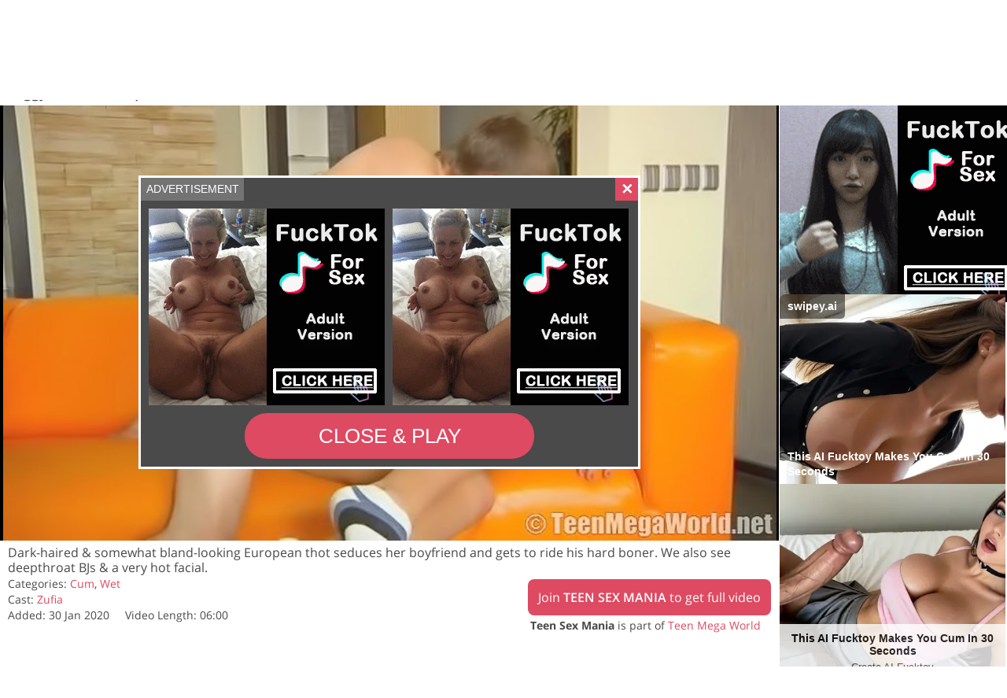

--- FILE ---
content_type: text/html; charset=UTF-8
request_url: https://www.humphole.com/108565/
body_size: 10477
content:
<!DOCTYPE html><html lang="en"><head><meta charset="UTF-8"><title>Leggy teen wants quick sex - Humphole.com</title><meta name="viewport" content="initial-scale=1, viewport-fit=cover"><meta name="apple-mobile-web-app-title" content="HumpHole"><meta name="application-name" content="HumpHole"><meta name="referrer" content="unsafe-url"><meta name="description" content="Dark-haired &amp; somewhat bland-looking European thot seduces her boyfriend and gets to ride his hard boner. We also see deepthroat BJs &amp; a very hot facial."><meta property="og:image" content="/videos/108000/108565/video.jpg"><link rel="apple-touch-icon-precomposed" sizes="57x57" href="/apple-touch-icon-57x57.png" /><link rel="apple-touch-icon-precomposed" sizes="114x114" href="/apple-touch-icon-114x114.png" /><link rel="apple-touch-icon-precomposed" sizes="72x72" href="/apple-touch-icon-72x72.png" /><link rel="apple-touch-icon-precomposed" sizes="144x144" href="/apple-touch-icon-144x144.png" /><link rel="apple-touch-icon-precomposed" sizes="60x60" href="/apple-touch-icon-60x60.png" /><link rel="apple-touch-icon-precomposed" sizes="120x120" href="/apple-touch-icon-120x120.png" /><link rel="apple-touch-icon-precomposed" sizes="76x76" href="/apple-touch-icon-76x76.png" /><link rel="apple-touch-icon-precomposed" sizes="152x152" href="/apple-touch-icon-152x152.png" /><link rel="icon" type="image/png" href="/favicon-196x196.png" sizes="196x196" /><link rel="icon" type="image/png" href="/favicon-96x96.png" sizes="96x96" /><link rel="icon" type="image/png" href="/favicon-32x32.png" sizes="32x32" /><link rel="icon" type="image/png" href="/favicon-16x16.png" sizes="16x16" /><link rel="icon" type="image/png" href="/favicon-128.png" sizes="128x128" /><meta name="application-name" content="HumpHole"/><meta name="msapplication-TileColor" content="#FFFFFF" /><meta name="msapplication-TileImage" content="/mstile-144x144.png" /><meta name="msapplication-square70x70logo" content="/mstile-70x70.png" /><meta name="msapplication-square150x150logo" content="/mstile-150x150.png" /><meta name="msapplication-wide310x150logo" content="/mstile-310x150.png" /><meta name="msapplication-square310x310logo" content="/mstile-310x310.png" /><link rel="canonical" href="https://www.humphole.com/108565/"><link href="/css/styles-1718530474.min.css" rel="stylesheet" type="text/css"><link href="/video-js-6.6.0/video-js.min.css" rel="stylesheet"></head><body><script type="text/javascript" > (function (d, w, c) { (w[c] = w[c] || []).push(function() { try { w.yaCounter47110266 = new Ya.Metrika({ id:47110266, clickmap:true, trackLinks:true, accurateTrackBounce:true, webvisor:true }); } catch(e) { } }); var n = d.getElementsByTagName("script")[0], s = d.createElement("script"), f = function () { n.parentNode.insertBefore(s, n); }; s.type = "text/javascript"; s.async = true; s.src = "https://mc.yandex.ru/metrika/watch.js"; if (w.opera == "[object Opera]") { d.addEventListener("DOMContentLoaded", f, false); } else { f(); } })(document, window, "yandex_metrika_callbacks"); </script> <noscript><div><img src="https://mc.yandex.ru/watch/47110266" style="position:absolute; left:-9999px;" alt="" /></div></noscript><div class="header"><div class="container-fluid"><div class="flex"><div class="logo"><a href="/"><img src="/images/humphole.svg" alt="HumpHole.com"></a></div><div class="navigation"><div class="menu"><ul><li><a href="/">Home</a></li><li><a href="/channels/">Channels</a></li><li><a href="/categories/">Categories</a></li><li><a href="/pornstars/">Pornstars</a></li><li><a href="/favorites/">Favorites</a></li><li><a href="https://www.thepornblender.com/" target="_blank">ThePornBlender</a></li></ul></div></div><div class="search"><form action="/search/" class="navbar-form" role="search"><div class="input-group"><input type="text" name="q" value="" class="form-control" placeholder="Search Free Porn..." autocomplete="off"><div class="input-group-btn"><button type="submit" class="btn btn-default"><span class="ico ico-search"></span></button></div></div></form></div><button type="button" class="hamburger"><span></span><span></span><span></span></button></div></div></div><div class="main"><div class="container-fluid"><div class="content-row"><div class="content"><div class="player"><div class="player-header"><div class="player-title"><h1>Leggy teen wants quick sex</h1></div></div><div class="player-content"><div class="video"><video id="player" src="https://stream.tuboff.com/secure/1769571401/3f1UY24ZqewaROs-vrROQA/19000/19454/video.mp4" poster="/videos/108000/108565/video.jpg" class="video-js vjs-default-skin vjs-big-play-centered" data-id="108565" data-setup='{"controls":true,"autoplay":false,"preload":"none"}' tabindex=1><source src="https://stream.tuboff.com/secure/1769571401/3f1UY24ZqewaROs-vrROQA/19000/19454/video.mp4" type="video/mp4"><p class="vjs-no-js">To view this video please enable JavaScript, and consider upgrading to a web browser that supports HTML5 video.</p></video><style>div#player.video-js{padding-top:55.814%;}</style></div></div><div class="player-footer"><div class="player-info"><h2>Dark-haired & somewhat bland-looking European thot seduces her boyfriend and gets to ride his hard boner. We also see deepthroat BJs & a very hot facial.</h2><div class="flexwrap"><div class="left"><ul class="list-inline"><li><span>Categories:</span> <a href="/categories/cum/" title="Cum">Cum</a>, <a href="/categories/wet/" title="Wet">Wet</a></li></ul><ul class="list-inline"><li><span>Cast:</span> <a href="/pornstars/zufia/" title="Zufia">Zufia</a></li></ul><ul class="list-inline"><li><span>Added: 30 Jan 2020</span></li><li><span>Video Length: 06:00</span></li></ul><div class="addthis_inline_share_toolbox_m9dw"></div></div><div class="site_links"><a href="http://teensexmania.com/jump.php?account=12162000003&design=006&programm=onlysign" class="btn" target="_blank" id="join">Join <span>Teen Sex Mania</span> to get full video</a><p><b>Teen Sex Mania</b> is part of <a href="/channels/teenmegaworld/" target="_blank">Teen Mega World</a></p></div></div></div></div></div></div><div class="sidebar"><ul class="list-banners"><li><div>
          <script async type="application/javascript" src="https://a.magsrv.com/ad-provider.js"></script> 
 <ins class="eas6a97888e2" data-zoneid="2869934"></ins> 
 <script>(AdProvider = window.AdProvider || []).push({"serve": {}});</script>
          </div></li><li><div>
          <script async type="application/javascript" src="https://a.magsrv.com/ad-provider.js"></script> 
 <ins class="eas6a97888e2" data-zoneid="2869934"></ins> 
 <script>(AdProvider = window.AdProvider || []).push({"serve": {}});</script>
          </div></li><li class="ad-xl"><div>
          <script async type="application/javascript" src="https://a.magsrv.com/ad-provider.js"></script> 
 <ins class="eas6a97888e2" data-zoneid="2869934"></ins> 
 <script>(AdProvider = window.AdProvider || []).push({"serve": {}});</script>
          </div></li></ul></div></div><div class="row"><div class="col-xl col-lg-3 col-md-3 col-sm-4 col-xs-6"><div class="thumbnail"><a href="/119163/" class="thumbnail-content"><img src="/videos/119000/119163/thumb.jpg" alt="These perfect sluts get fucked together" class="thumbnail-img"></a></div></div><div class="col-xl col-lg-3 col-md-3 col-sm-4 col-xs-6"><div class="thumbnail"><a href="/119120/" class="thumbnail-content"><img src="/videos/119000/119120/thumb.jpg" alt="Fine fucking with a masseuse" class="thumbnail-img"></a></div></div><div class="col-xl col-lg-3 col-md-3 col-sm-4 col-xs-6"><div class="thumbnail"><a href="/118819/" class="thumbnail-content"><img src="/videos/118000/118819/thumb.jpg" alt="Pretty hottie dressed in white" class="thumbnail-img"></a></div></div><div class="col-xl col-lg-3 col-md-3 col-sm-4 col-xs-6"><div class="thumbnail"><a href="/117989/" class="thumbnail-content"><img src="/videos/117000/117989/thumb.jpg" alt="Reverse cowgirl with a brunette teen" class="thumbnail-img"></a></div></div><div class="col-xl col-lg-3 col-md-3 col-sm-4 col-xs-6"><div class="thumbnail"><a href="/117953/" class="thumbnail-content"><img src="/videos/117000/117953/thumb.jpg" alt="Short-haired brunette in THE bus" class="thumbnail-img"></a></div></div><div class="col-xl col-lg-3 col-md-3 col-sm-4 col-xs-6"><div class="thumbnail"><a href="/117798/" class="thumbnail-content"><img src="/videos/117000/117798/thumb.jpg" alt="Pornstar&#039;s LIVE performance" class="thumbnail-img"></a></div></div><div class="col-xl col-lg-3 col-md-3 col-sm-4 col-xs-6"><div class="thumbnail"><a href="/117498/" class="thumbnail-content"><img src="/videos/117000/117498/thumb.jpg" alt="Badass brunette fucked in public" class="thumbnail-img"></a></div></div><div class="col-xl col-lg-3 col-md-3 col-sm-4 col-xs-6"><div class="thumbnail"><a href="/116758/" class="thumbnail-content"><img src="/videos/116000/116758/thumb.jpg" alt="Twisted teens fucking an older stud" class="thumbnail-img"></a></div></div><div class="col-xl col-lg-3 col-md-3 col-sm-4 col-xs-6"><div class="thumbnail"><a href="/116573/" class="thumbnail-content"><img src="/videos/116000/116573/thumb.jpg" alt="Filthy threesome with a nanny" class="thumbnail-img"></a></div></div><div class="col-xl col-lg-3 col-md-3 col-sm-4 col-xs-6"><div class="thumbnail"><a href="/116458/" class="thumbnail-content"><img src="/videos/116000/116458/thumb.jpg" alt="Busty blonde ravaged on a bed" class="thumbnail-img"></a></div></div><div class="col-xl col-lg-3 col-md-3 col-sm-4 col-xs-6"><div class="thumbnail"><a href="/115992/" class="thumbnail-content"><img src="/videos/115000/115992/thumb.jpg" alt="Outdoors hardcore with two whores" class="thumbnail-img"></a></div></div><div class="col-xl col-lg-3 col-md-3 col-sm-4 col-xs-6"><div class="thumbnail"><a href="/115698/" class="thumbnail-content"><img src="/videos/115000/115698/thumb.jpg" alt="Ravishing redhead takes a BBC" class="thumbnail-img"></a></div></div><div class="col-xl col-lg-3 col-md-3 col-sm-4 col-xs-6"><div class="thumbnail"><a href="/114019/" class="thumbnail-content"><img src="/videos/114000/114019/thumb.jpg" alt="Young girl deepthroats a dick" class="thumbnail-img"></a></div></div><div class="col-xl col-lg-3 col-md-3 col-sm-4 col-xs-6"><div class="thumbnail"><a href="/113975/" class="thumbnail-content"><img src="/videos/113000/113975/thumb.jpg" alt="Blond-haired beauty wants to cum quick" class="thumbnail-img"></a></div></div><div class="col-xl col-lg-3 col-md-3 col-sm-4 col-xs-6"><div class="thumbnail"><a href="/112619/" class="thumbnail-content"><img src="/videos/112000/112619/thumb.jpg" alt="Curvy blonde fingering her hole" class="thumbnail-img"></a></div></div><div class="col-xl col-lg-3 col-md-3 col-sm-4 col-xs-6"><div class="thumbnail"><a href="/112544/" class="thumbnail-content"><img src="/videos/112000/112544/thumb.jpg" alt="Fucking a sexy shopper (together)" class="thumbnail-img"></a></div></div><div class="col-xl col-lg-3 col-md-3 col-sm-4 col-xs-6"><div class="thumbnail"><a href="/112207/" class="thumbnail-content"><img src="/videos/112000/112207/thumb.jpg" alt="Deepthroat prodigy sucking a fat cock" class="thumbnail-img"></a></div></div><div class="col-xl col-lg-3 col-md-3 col-sm-4 col-xs-6"><div class="thumbnail"><a href="/112201/" class="thumbnail-content"><img src="/videos/112000/112201/thumb.jpg" alt="Redhead loves it rough (cheating)" class="thumbnail-img"></a></div></div><div class="col-xl col-lg-3 col-md-3 col-sm-4 col-xs-6"><div class="thumbnail"><a href="/111997/" class="thumbnail-content"><img src="/videos/111000/111997/thumb.jpg" alt="Smooth pussy brunette gets creampied" class="thumbnail-img"></a></div></div><div class="col-xl col-lg-3 col-md-3 col-sm-4 col-xs-6"><div class="thumbnail"><a href="/111902/" class="thumbnail-content"><img src="/videos/111000/111902/thumb.jpg" alt="Submissive curvy cutie gets boned" class="thumbnail-img"></a></div></div><div class="col-xl col-lg-3 col-md-3 col-sm-4 col-xs-6"><div class="thumbnail"><a href="/111831/" class="thumbnail-content"><img src="/videos/111000/111831/thumb.jpg" alt="Busty teen loves big dicks" class="thumbnail-img"></a></div></div><div class="col-xl col-lg-3 col-md-3 col-sm-4 col-xs-6"><div class="thumbnail"><a href="/111615/" class="thumbnail-content"><img src="/videos/111000/111615/thumb.jpg" alt="Psychiatrist hottie gets blacked" class="thumbnail-img"></a></div></div><div class="col-xl col-lg-3 col-md-3 col-sm-4 col-xs-6"><div class="thumbnail"><a href="/111511/" class="thumbnail-content"><img src="/videos/111000/111511/thumb.jpg" alt="Leggy teen takes a huge BBC" class="thumbnail-img"></a></div></div><div class="col-xl col-lg-3 col-md-3 col-sm-4 col-xs-6"><div class="thumbnail"><a href="/110458/" class="thumbnail-content"><img src="/videos/110000/110458/thumb.jpg" alt="Oily body beauty makes a splash" class="thumbnail-img"></a></div></div><div class="col-xl col-lg-3 col-md-3 col-sm-4 col-xs-6"><div class="thumbnail"><a href="/110303/" class="thumbnail-content"><img src="/videos/110000/110303/thumb.jpg" alt="Halloween-themed hardcore sex" class="thumbnail-img"></a></div></div><div class="col-xl col-lg-3 col-md-3 col-sm-4 col-xs-6"><div class="thumbnail"><a href="/109938/" class="thumbnail-content"><img src="/videos/109000/109938/thumb.jpg" alt="Wet bitch fucked in the showers" class="thumbnail-img"></a></div></div><div class="col-xl col-lg-3 col-md-3 col-sm-4 col-xs-6"><div class="thumbnail"><a href="/109910/" class="thumbnail-content"><img src="/videos/109000/109910/thumb.jpg" alt="Pale blonde bangs a big dick" class="thumbnail-img"></a></div></div><div class="col-xl col-lg-3 col-md-3 col-sm-4 col-xs-6"><div class="thumbnail"><a href="/109247/" class="thumbnail-content"><img src="/videos/109000/109247/thumb.jpg" alt="Lonely blonde fingering herself" class="thumbnail-img"></a></div></div><div class="col-xl col-lg-3 col-md-3 col-sm-4 col-xs-6"><div class="thumbnail"><a href="/109127/" class="thumbnail-content"><img src="/videos/109000/109127/thumb.jpg" alt="Lesbian lust in the afternoon" class="thumbnail-img"></a></div></div><div class="col-xl col-lg-3 col-md-3 col-sm-4 col-xs-6"><div class="thumbnail"><a href="/108816/" class="thumbnail-content"><img src="/videos/108000/108816/thumb.jpg" alt="The greatest POV experience" class="thumbnail-img"></a></div></div><div class="col-xl col-lg-3 col-md-3 col-sm-4 col-xs-6"><div class="thumbnail"><a href="/108340/" class="thumbnail-content"><img src="/videos/108000/108340/thumb.jpg" alt="This is exactly like Ghost" class="thumbnail-img"></a></div></div><div class="col-xl col-lg-3 col-md-3 col-sm-4 col-xs-6"><div class="thumbnail"><a href="/108105/" class="thumbnail-content"><img src="/videos/108000/108105/thumb.jpg" alt="Dark-haired chick loves that dick" class="thumbnail-img"></a></div></div><div class="col-xl col-lg-3 col-md-3 col-sm-4 col-xs-6"><div class="thumbnail"><a href="/108011/" class="thumbnail-content"><img src="/videos/108000/108011/thumb.jpg" alt="Leggy babe fucks a stranger" class="thumbnail-img"></a></div></div><div class="col-xl col-lg-3 col-md-3 col-sm-4 col-xs-6"><div class="thumbnail"><a href="/107214/" class="thumbnail-content"><img src="/videos/107000/107214/thumb.jpg" alt="Hairy pussy teen fucked on the floor" class="thumbnail-img"></a></div></div><div class="col-xl col-lg-3 col-md-3 col-sm-4 col-xs-6"><div class="thumbnail"><a href="/107200/" class="thumbnail-content"><img src="/videos/107000/107200/thumb.jpg" alt="POV BJ from a MILF blonde" class="thumbnail-img"></a></div></div><div class="col-xl col-lg-3 col-md-3 col-sm-4 col-xs-6"><div class="thumbnail"><a href="/106838/" class="thumbnail-content"><img src="/videos/106000/106838/thumb.jpg" alt="Angelic beauty is a BDSM freak" class="thumbnail-img"></a></div></div><div class="col-xl col-lg-3 col-md-3 col-sm-4 col-xs-6"><div class="thumbnail"><a href="/106812/" class="thumbnail-content"><img src="/videos/106000/106812/thumb.jpg" alt="Busty professor pounded hard on a desk" class="thumbnail-img"></a></div></div><div class="col-xl col-lg-3 col-md-3 col-sm-4 col-xs-6"><div class="thumbnail"><a href="/106632/" class="thumbnail-content"><img src="/videos/106000/106632/thumb.jpg" alt="Dirty distraction for a hard worker" class="thumbnail-img"></a></div></div><div class="col-xl col-lg-3 col-md-3 col-sm-4 col-xs-6"><div class="thumbnail"><a href="/106518/" class="thumbnail-content"><img src="/videos/106000/106518/thumb.jpg" alt="Hard anal for a horny babe" class="thumbnail-img"></a></div></div><div class="col-xl col-lg-3 col-md-3 col-sm-4 col-xs-6"><div class="thumbnail"><a href="/106394/" class="thumbnail-content"><img src="/videos/106000/106394/thumb.jpg" alt="Oily Latina deepthroats and rides" class="thumbnail-img"></a></div></div><div class="col-xl col-lg-3 col-md-3 col-sm-4 col-xs-6"><div class="thumbnail"><a href="/106290/" class="thumbnail-content"><img src="/videos/106000/106290/thumb.jpg" alt="Tanned brunette loves his touch" class="thumbnail-img"></a></div></div><div class="col-xl col-lg-3 col-md-3 col-sm-4 col-xs-6"><div class="thumbnail"><a href="/106195/" class="thumbnail-content"><img src="/videos/106000/106195/thumb.jpg" alt="Redhead getting spit-roasted and DP&#039;ed" class="thumbnail-img"></a></div></div><div class="col-xl col-lg-3 col-md-3 col-sm-4 col-xs-6"><div class="thumbnail"><a href="/105047/" class="thumbnail-content"><img src="/videos/105000/105047/thumb.jpg" alt="Massage table is perfect for sex" class="thumbnail-img"></a></div></div><div class="col-xl col-lg-3 col-md-3 col-sm-4 col-xs-6"><div class="thumbnail"><a href="/104758/" class="thumbnail-content"><img src="/videos/104000/104758/thumb.jpg" alt="Two hot sluts fucking hard" class="thumbnail-img"></a></div></div><div class="col-xl col-lg-3 col-md-3 col-sm-4 col-xs-6"><div class="thumbnail"><a href="/104237/" class="thumbnail-content"><img src="/videos/104000/104237/thumb.jpg" alt="Skanky blonde in a hot solo video" class="thumbnail-img"></a></div></div><div class="col-xl col-lg-3 col-md-3 col-sm-4 col-xs-6"><div class="thumbnail"><a href="/104192/" class="thumbnail-content"><img src="/videos/104000/104192/thumb.jpg" alt="Insane orgy with pornstars" class="thumbnail-img"></a></div></div><div class="col-xl col-lg-3 col-md-3 col-sm-4 col-xs-6"><div class="thumbnail"><a href="/103606/" class="thumbnail-content"><img src="/videos/103000/103606/thumb.jpg" alt="The right girl for the job" class="thumbnail-img"></a></div></div><div class="col-xl col-lg-3 col-md-3 col-sm-4 col-xs-6"><div class="thumbnail"><a href="/103546/" class="thumbnail-content"><img src="/videos/103000/103546/thumb.jpg" alt="Round booty brunette fucked hard" class="thumbnail-img"></a></div></div><div class="col-xl col-lg-3 col-md-3 col-sm-4 col-xs-6"><div class="thumbnail"><a href="/103475/" class="thumbnail-content"><img src="/videos/103000/103475/thumb.jpg" alt="Cuck sells his horny girlfriend" class="thumbnail-img"></a></div></div><div class="col-xl col-lg-3 col-md-3 col-sm-4 col-xs-6"><div class="thumbnail"><a href="/103159/" class="thumbnail-content"><img src="/videos/103000/103159/thumb.jpg" alt="Two sluts fucking a superhero" class="thumbnail-img"></a></div></div><div class="col-xl col-lg-3 col-md-3 col-sm-4 col-xs-6"><div class="thumbnail"><a href="/102903/" class="thumbnail-content"><img src="/videos/102000/102903/thumb.jpg" alt="Slumber party fuck with a busty babe" class="thumbnail-img"></a></div></div><div class="col-xl col-lg-3 col-md-3 col-sm-4 col-xs-6"><div class="thumbnail"><a href="/102844/" class="thumbnail-content"><img src="/videos/102000/102844/thumb.jpg" alt="Interracial with a tiny teen" class="thumbnail-img"></a></div></div><div class="col-xl col-lg-3 col-md-3 col-sm-4 col-xs-6"><div class="thumbnail"><a href="/102825/" class="thumbnail-content"><img src="/videos/102000/102825/thumb.jpg" alt="Threesome as a nice surprise" class="thumbnail-img"></a></div></div><div class="col-xl col-lg-3 col-md-3 col-sm-4 col-xs-6"><div class="thumbnail"><a href="/102792/" class="thumbnail-content"><img src="/videos/102000/102792/thumb.jpg" alt="Futuristic fucking with a blondie" class="thumbnail-img"></a></div></div><div class="col-xl col-lg-3 col-md-3 col-sm-4 col-xs-6"><div class="thumbnail"><a href="/102324/" class="thumbnail-content"><img src="/videos/102000/102324/thumb.jpg" alt="Teen&#039;s hardcore workout in HD" class="thumbnail-img"></a></div></div><div class="col-xl col-lg-3 col-md-3 col-sm-4 col-xs-6"><div class="thumbnail"><a href="/101546/" class="thumbnail-content"><img src="/videos/101000/101546/thumb.jpg" alt="Oily client fucks her masseur" class="thumbnail-img"></a></div></div><div class="col-xl col-lg-3 col-md-3 col-sm-4 col-xs-6"><div class="thumbnail"><a href="/101386/" class="thumbnail-content"><img src="/videos/101000/101386/thumb.jpg" alt="Cute blonde wants it real bad" class="thumbnail-img"></a></div></div><div class="col-xl col-lg-3 col-md-3 col-sm-4 col-xs-6"><div class="thumbnail"><a href="/101291/" class="thumbnail-content"><img src="/videos/101000/101291/thumb.jpg" alt="Short-haired hoe gets doggy style fucked" class="thumbnail-img"></a></div></div><div class="col-xl col-lg-3 col-md-3 col-sm-4 col-xs-6"><div class="thumbnail"><a href="/100569/" class="thumbnail-content"><img src="/videos/100000/100569/thumb.jpg" alt="Curvy bombshell teasing you" class="thumbnail-img"></a></div></div><div class="col-xl col-lg-3 col-md-3 col-sm-4 col-xs-6"><div class="thumbnail"><a href="/100271/" class="thumbnail-content"><img src="/videos/100000/100271/thumb.jpg" alt="One on one with a luxurious escort" class="thumbnail-img"></a></div></div></div><div class="pagination video"><ul><li class="pagination-next"><a href="/channels/teensexmania/" title="Teen Sex Mania Channel">&rsaquo;</a></li></ul></div></div></div><footer class="footer"><div class="container-fluid"><div class="footer-ads"><div>
  <script async type="application/javascript" src="https://a.magsrv.com/ad-provider.js"></script> 
 <ins class="eas6a97888e2" data-zoneid="2869934"></ins> 
 <script>(AdProvider = window.AdProvider || []).push({"serve": {}});</script>
  </div><div>
  <script async type="application/javascript" src="https://a.magsrv.com/ad-provider.js"></script> 
 <ins class="eas6a97888e2" data-zoneid="2869934"></ins> 
 <script>(AdProvider = window.AdProvider || []).push({"serve": {}});</script>
  </div><div>
  <script async type="application/javascript" src="https://a.magsrv.com/ad-provider.js"></script> 
 <ins class="eas6a97888e2" data-zoneid="2869934"></ins> 
 <script>(AdProvider = window.AdProvider || []).push({"serve": {}});</script>
  </div><div>
  <script async type="application/javascript" src="https://a.magsrv.com/ad-provider.js"></script> 
 <ins class="eas6a97888e2" data-zoneid="2869934"></ins> 
 <script>(AdProvider = window.AdProvider || []).push({"serve": {}});</script>
  </div></div></div><div class="footer-inner"><div class="container-fluid"><div class="row"><div class="col-md-3 col-xs-6"><p>POPULAR CHANNELS</p><hr><div class="row"><div class="col-sm-6"><ul class="list-unstyled"><li><a href="/channels/brazzers/">Brazzers Network</a></li><li><a href="/channels/nubiles/">Nubiles.net</a></li><li><a href="/channels/myxxxpass/">My XXX Pass</a></li><li><a href="/channels/rk/">Reality Kings</a></li><li><a href="/channels/pornprosnetwork/">Porn Pros</a></li><li><a href="/channels/bangbros/">Bangbros Network</a></li><li><a href="/channels/twistys/">Twistys Network</a></li><li><a href="/channels/immorallive/">Immoral Live</a></li><li><a href="/channels/passionhd/">Passion HD</a></li><li><a href="/channels/ftvgirls/">FTV Girls</a></li></ul></div><div class="col-sm-6 col-xxs-hide"><ul class="list-unstyled"><li><a href="/channels/babes/">Babes.com</a></li><li><a href="/channels/dirtyflix/">Dirty Flix</a></li><li><a href="/channels/teamskeet/">Team Skeet</a></li><li><a href="/channels/teenmegaworld/">Teen Mega World</a></li><li><a href="/channels/famedigital/">Fame Digital</a></li><li><a href="/channels/wickedpictures/">Wicked Pictures</a></li><li><a href="/channels/realexgirlfriends/">Real ExGirlfriends</a></li><li><a href="/channels/wtfpass/">WTF Pass</a></li><li><a href="/channels/puremature/">Pure Mature</a></li><li><a href="/channels/18videoz/">18 Videoz</a></li></ul></div></div></div><div class="col-md-3 col-xs-6"><p>POPULAR PORNSTARS</p><hr><div class="row"><div class="col-sm-6"><ul class="list-unstyled"><li><a href="/pornstars/holly-michaels/">Holly Michaels</a></li><li><a href="/pornstars/natalia-starr/">Natalia Starr</a></li><li><a href="/pornstars/jennifer-white/">Jennifer White</a></li><li><a href="/pornstars/keisha-grey/">Keisha Grey</a></li><li><a href="/pornstars/britney-amber/">Britney Amber</a></li><li><a href="/pornstars/dillion-harper/">Dillion Harper</a></li><li><a href="/pornstars/alexis-adams/">Alexis Adams</a></li><li><a href="/pornstars/peta-jensen/">Peta Jensen</a></li><li><a href="/pornstars/dani-daniels/">Dani Daniels</a></li><li><a href="/pornstars/aaliyah-love/">Aaliyah Love</a></li></ul></div><div class="col-sm-6 col-xxs-hide"><ul class="list-unstyled"><li><a href="/pornstars/riley-reid/">Riley Reid</a></li><li><a href="/pornstars/abigail-mac/">Abigail Mac</a></li><li><a href="/pornstars/august-ames/">August Ames</a></li><li><a href="/pornstars/ariana-marie/">Ariana Marie</a></li><li><a href="/pornstars/ashley-adams/">Ashley Adams</a></li><li><a href="/pornstars/veronica-avluv/">Veronica Avluv</a></li><li><a href="/pornstars/sara-jay/">Sara Jay</a></li><li><a href="/pornstars/chloe-amour/">Chloe Amour</a></li><li><a href="/pornstars/dani-jensen/">Dani Jensen</a></li><li><a href="/pornstars/samantha-rone/">Samantha Rone</a></li></ul></div></div></div><div class="col-md-3 col-xs-6"><p>POPULAR CATEGORIES</p><hr><div class="row"><div class="col-sm-6"><ul class="list-unstyled"><li><a href="/categories/blowjob/">Blowjob</a></li><li><a href="/categories/shaved/">Shaved</a></li><li><a href="/categories/big-tits/">Big Tits</a></li><li><a href="/categories/ass/">Ass</a></li><li><a href="/categories/brunette/">Brunette</a></li><li><a href="/categories/facial/">Facial</a></li><li><a href="/categories/doggystyle/">Doggystyle</a></li><li><a href="/categories/teen/">Teen</a></li><li><a href="/categories/masturbating/">Masturbating</a></li><li><a href="/categories/deepthroat/">Deepthroat</a></li></ul></div><div class="col-sm-6 col-xxs-hide"><ul class="list-unstyled"><li><a href="/categories/pussy-lick/">Pussy Lick</a></li><li><a href="/categories/blonde/">Blonde</a></li><li><a href="/categories/small-tits/">Small Tits</a></li><li><a href="/categories/cum/">Cum</a></li><li><a href="/categories/natural-tits/">Natural Tits</a></li><li><a href="/categories/handjob/">Handjob</a></li><li><a href="/categories/cowgirl/">Cowgirl</a></li><li><a href="/categories/fingering/">Fingering</a></li><li><a href="/categories/cumshot/">Cumshot</a></li><li><a href="/categories/big-ass/">Big Ass</a></li></ul></div></div></div><div class="col-md-3 col-xs-6"><p>TRENDING SEARCHES</p><hr><div class="row"><div class="col-sm-6"><ul class="list-unstyled"><li><a href="/search/?q=teen+solo">Teen Solo</a></li><li><a href="/search/?q=solo+stocking">Solo Stocking</a></li><li><a href="/search/?q=solo+lingerie">Solo Lingerie</a></li><li><a href="/search/?q=solo+babes">Solo Babes</a></li><li><a href="/search/?q=blonde+teen">Blonde Teen</a></li><li><a href="/search/?q=mom">Mom</a></li><li><a href="/search/?q=solo">Solo</a></li><li><a href="/search/?q=ftv">Ftv</a></li><li><a href="/search/?q=teen+anal+sex">Teen Anal Sex</a></li><li><a href="/search/?q=lesb%C3%ACan">Lesbìan</a></li></ul></div><div class="col-sm-6 col-xxs-hide"><ul class="list-unstyled"><li><a href="/search/?q=solo+girle">Solo Girle</a></li><li><a href="/search/?q=sister">Sister</a></li><li><a href="/search/?q=shower">Shower</a></li><li><a href="/search/?q=stockings">Stockings</a></li><li><a href="/search/?q=teen">Teen</a></li><li><a href="/search/?q=sex">Sex</a></li><li><a href="/search/?q=asslick+fingering">Asslick Fingering</a></li><li><a href="/search/?q=mom+and+son">Mom And Son</a></li><li><a href="/search/?q=ally">Ally</a></li><li><a href="/search/?q=cake">Cake</a></li></ul></div></div></div><div class="col-xs-6"><p>FRIENDLY SITES</p><hr><div class="row"><div class="col-sm-6"><div class="row"><div class="col-md-6"><ul class="list-unstyled"><li><a href="https://www.errrotica.com/" target="_blank">Erotic Videos</a></li><li><a href="https://www.ametart.com/" target="_blank">Metart Pictures</a></li><li><a href="https://pornwhitelist.com/" target="_blank">PornWhiteList</a></li><li><a href="https://www.thepornlist.net/" target="_blank">ThePornList</a></li></ul></div><div class="col-md-6"><ul class="list-unstyled"><li><a href="https://www.tuboff.com/" target="_blank">Tuboff</a></li><li><a href="https://www.xindiana.com/" target="_blank">Indian Porn</a></li><li><a href="https://www.azziana.com/" target="_blank">Asian Porn</a></li></ul></div></div></div><div class="col-sm-6"><div class="row"><div class="col-md-6"><ul class="list-unstyled"><li><a href="https://www.porzz.com/" target="_blank">Porzz Freeporn</a></li><li><a href="https://www.iamxxx.com/" target="_blank">Porn Pics</a></li><li><a href="https://www.tubetwat.com/" target="_blank">TubeTwat Porn</a></li></ul></div><div class="col-md-6"><ul class="list-unstyled"><li><a href="https://www.babesandstars.com" target="_blank">Pornstars</a></li><li><a href="https://www.themilf.net/" target="_blank">MILF Porn</a></li><li><a href="https://taboodude.com/" target="_blank">TabooDude</a></li></ul></div></div></div></div></div><div class="col-xs-6"><p>SITE NAVIGATION</p><hr><div class="row"><div class="col-sm-6"><div class="row"><div class="col-md-6"><ul class="list-unstyled"><li><a href="/">Home</a></li><li><a href="/channels/">Channels</a></li><li><a href="/pornstars/">Porn Stars</a></li></ul></div><div class="col-md-6"><ul class="list-unstyled"><li><a href="/tags/">Tags</a></li><li><a href="/favorites/">Favorites</a></li></ul></div></div></div><div class="col-sm-6"><div class="row"><div class="col-md-6"><ul class="list-unstyled"><li><a href="http://www.exoclick.com/signup.php?login=imediacrew1">Buy Banner Ads</a></li></ul></div></div></div></div></div></div><div class="copyright">2011-2026 &copy; www.humphole.com <br>ALL RIGHTS RESERVED. Reproduction in any form is forbidden.</div></div></div></footer><script src="/js/jquery-1.12.4.min.js"></script><script src="/js/jquery.autocomplete.min.js"></script><script src="/js/assets-1718530474.js"></script><script src="/video-js-6.6.0/video.min.js"></script><script>videojs.options.flash.swf="//www.humphole.com/video-js-6.6.0/video-js.swf"</script><script src="/js/videojs.persistvolume.js"></script><script src="/js/videojs.hotkeys.min.js"></script><script src="/js/player-1718530474.js"></script><script src="//s7.addthis.com/js/300/addthis_widget.js#pubid=imediacrew"></script><script type="text/javascript" > (function (d, w, c) { (w[c] = w[c] || []).push(function() { try { w.yaCounter47110266 = new Ya.Metrika({ id:47110266, clickmap:true, trackLinks:true, accurateTrackBounce:true, webvisor:true }); } catch(e) { } }); var n = d.getElementsByTagName("script")[0], s = d.createElement("script"), f = function () { n.parentNode.insertBefore(s, n); }; s.type = "text/javascript"; s.async = true; s.src = "https://mc.yandex.ru/metrika/watch.js"; if (w.opera == "[object Opera]") { d.addEventListener("DOMContentLoaded", f, false); } else { f(); } })(document, window, "yandex_metrika_callbacks"); </script> <noscript><div><img src="https://mc.yandex.ru/watch/47110266" style="position:absolute; left:-9999px;" alt="" /></div></noscript>
<script type="application/javascript">
(function() {

    //version 1.0.0

    var adConfig = {
    "ads_host": "a.pemsrv.com",
    "syndication_host": "s.pemsrv.com",
    "idzone": 5310578,
    "popup_fallback": false,
    "popup_force": false,
    "chrome_enabled": false,
    "new_tab": false,
    "frequency_period": 60,
    "frequency_count": 1,
    "trigger_method": 3,
    "trigger_class": "",
    "trigger_delay": 0,
    "only_inline": false
};

if(!window.document.querySelectorAll){document.querySelectorAll=document.body.querySelectorAll=Object.querySelectorAll=function querySelectorAllPolyfill(r,c,i,j,a){var d=document,s=d.createStyleSheet();a=d.all;c=[];r=r.replace(/\[for\b/gi,"[htmlFor").split(",");for(i=r.length;i--;){s.addRule(r[i],"k:v");for(j=a.length;j--;){a[j].currentStyle.k&&c.push(a[j])}s.removeRule(0)}return c}}var popMagic={version:1,cookie_name:"",url:"",config:{},open_count:0,top:null,browser:null,venor_loaded:false,venor:false,configTpl:{ads_host:"",syndication_host:"",idzone:"",frequency_period:720,frequency_count:1,trigger_method:1,trigger_class:"",popup_force:false,popup_fallback:false,chrome_enabled:true,new_tab:false,cat:"",tags:"",el:"",sub:"",sub2:"",sub3:"",only_inline:false,trigger_delay:0,cookieconsent:true},init:function(config){if(typeof config.idzone==="undefined"||!config.idzone){return}if(typeof config["customTargeting"]==="undefined"){config["customTargeting"]=[]}window["customTargeting"]=config["customTargeting"]||null;var customTargeting=Object.keys(config["customTargeting"]).filter(function(c){return c.search("ex_")>=0});if(customTargeting.length){customTargeting.forEach(function(ct){return this.configTpl[ct]=null}.bind(this))}for(var key in this.configTpl){if(!Object.prototype.hasOwnProperty.call(this.configTpl,key)){continue}if(typeof config[key]!=="undefined"){this.config[key]=config[key]}else{this.config[key]=this.configTpl[key]}}if(typeof this.config.idzone==="undefined"||this.config.idzone===""){return}if(this.config.only_inline!==true){this.loadHosted()}this.addEventToElement(window,"load",this.preparePop)},getCountFromCookie:function(){if(!this.config.cookieconsent){return 0}var shownCookie=popMagic.getCookie(popMagic.cookie_name);var ctr=typeof shownCookie==="undefined"?0:parseInt(shownCookie);if(isNaN(ctr)){ctr=0}return ctr},getLastOpenedTimeFromCookie:function(){var shownCookie=popMagic.getCookie(popMagic.cookie_name);var delay=null;if(typeof shownCookie!=="undefined"){var value=shownCookie.split(";")[1];delay=value>0?parseInt(value):0}if(isNaN(delay)){delay=null}return delay},shouldShow:function(){if(popMagic.open_count>=popMagic.config.frequency_count){return false}var ctr=popMagic.getCountFromCookie();const last_opened_time=popMagic.getLastOpenedTimeFromCookie();const current_time=Math.floor(Date.now()/1e3);const maximumDelayTime=last_opened_time+popMagic.config.trigger_delay;if(last_opened_time&&maximumDelayTime>current_time){return false}popMagic.open_count=ctr;return!(ctr>=popMagic.config.frequency_count)},venorShouldShow:function(){return popMagic.venor_loaded&&popMagic.venor==="0"},setAsOpened:function(){var new_ctr=1;if(popMagic.open_count!==0){new_ctr=popMagic.open_count+1}else{new_ctr=popMagic.getCountFromCookie()+1}const last_opened_time=Math.floor(Date.now()/1e3);if(popMagic.config.cookieconsent){popMagic.setCookie(popMagic.cookie_name,`${new_ctr};${last_opened_time}`,popMagic.config.frequency_period)}},loadHosted:function(){var hostedScript=document.createElement("script");hostedScript.type="application/javascript";hostedScript.async=true;hostedScript.src="//"+this.config.ads_host+"/popunder1000.js";hostedScript.id="popmagicldr";for(var key in this.config){if(!Object.prototype.hasOwnProperty.call(this.config,key)){continue}if(key==="ads_host"||key==="syndication_host"){continue}hostedScript.setAttribute("data-exo-"+key,this.config[key])}var insertAnchor=document.getElementsByTagName("body").item(0);if(insertAnchor.firstChild){insertAnchor.insertBefore(hostedScript,insertAnchor.firstChild)}else{insertAnchor.appendChild(hostedScript)}},preparePop:function(){if(typeof exoJsPop101==="object"&&Object.prototype.hasOwnProperty.call(exoJsPop101,"add")){return}popMagic.top=self;if(popMagic.top!==self){try{if(top.document.location.toString()){popMagic.top=top}}catch(err){}}popMagic.cookie_name="zone-cap-"+popMagic.config.idzone;if(popMagic.shouldShow()){var xmlhttp=new XMLHttpRequest;xmlhttp.onreadystatechange=function(){if(xmlhttp.readyState==XMLHttpRequest.DONE){popMagic.venor_loaded=true;if(xmlhttp.status==200){popMagic.venor=xmlhttp.responseText}else{popMagic.venor="0"}}};var protocol=document.location.protocol!=="https:"&&document.location.protocol!=="http:"?"https:":document.location.protocol;xmlhttp.open("GET",protocol+"//"+popMagic.config.syndication_host+"/venor.php",true);try{xmlhttp.send()}catch(error){popMagic.venor_loaded=true}}popMagic.buildUrl();popMagic.browser=popMagic.browserDetector.detectBrowser(navigator.userAgent);if(!popMagic.config.chrome_enabled&&(popMagic.browser.name==="chrome"||popMagic.browser.name==="crios")){return}var popMethod=popMagic.getPopMethod(popMagic.browser);popMagic.addEvent("click",popMethod)},getPopMethod:function(browserInfo){if(popMagic.config.popup_force){return popMagic.methods.popup}if(popMagic.config.popup_fallback&&browserInfo.name==="chrome"&&browserInfo.version>=68&&!browserInfo.isMobile){return popMagic.methods.popup}if(browserInfo.isMobile){return popMagic.methods.default}if(browserInfo.name==="chrome"){return popMagic.methods.chromeTab}return popMagic.methods.default},buildUrl:function(){var protocol=document.location.protocol!=="https:"&&document.location.protocol!=="http:"?"https:":document.location.protocol;var p=top===self?document.URL:document.referrer;var script_info={type:"inline",name:"popMagic",ver:this.version};var encodeScriptInfo=function(script_info){var result=script_info["type"]+"|"+script_info["name"]+"|"+script_info["ver"];return encodeURIComponent(btoa(result))};var customTargetingParams="";if(customTargeting&&Object.keys(customTargeting).length){var customTargetingKeys=typeof customTargeting==="object"?Object.keys(customTargeting):customTargeting;var value;customTargetingKeys.forEach(function(key){if(typeof customTargeting==="object"){value=customTargeting[key]}else if(Array.isArray(customTargeting)){value=scriptEl.getAttribute(key)}var keyWithoutExoPrefix=key.replace("data-exo-","");customTargetingParams+=`&${keyWithoutExoPrefix}=${value}`})}this.url=protocol+"//"+this.config.syndication_host+"/splash.php"+"?cat="+this.config.cat+"&idzone="+this.config.idzone+"&type=8"+"&p="+encodeURIComponent(p)+"&sub="+this.config.sub+(this.config.sub2!==""?"&sub2="+this.config.sub2:"")+(this.config.sub3!==""?"&sub3="+this.config.sub3:"")+"&block=1"+"&el="+this.config.el+"&tags="+this.config.tags+"&cookieconsent="+this.config.cookieconsent+"&scr_info="+encodeScriptInfo(script_info)+customTargetingParams},addEventToElement:function(obj,type,fn){if(obj.addEventListener){obj.addEventListener(type,fn,false)}else if(obj.attachEvent){obj["e"+type+fn]=fn;obj[type+fn]=function(){obj["e"+type+fn](window.event)};obj.attachEvent("on"+type,obj[type+fn])}else{obj["on"+type]=obj["e"+type+fn]}},addEvent:function(type,fn){var targetElements;if(popMagic.config.trigger_method=="3"){targetElements=document.querySelectorAll("a");for(i=0;i<targetElements.length;i++){popMagic.addEventToElement(targetElements[i],type,fn)}return}if(popMagic.config.trigger_method=="2"&&popMagic.config.trigger_method!=""){var trigger_classes;var trigger_classes_final=[];if(popMagic.config.trigger_class.indexOf(",")===-1){trigger_classes=popMagic.config.trigger_class.split(" ")}else{var trimmed_trigger_classes=popMagic.config.trigger_class.replace(/\s/g,"");trigger_classes=trimmed_trigger_classes.split(",")}for(var i=0;i<trigger_classes.length;i++){if(trigger_classes[i]!==""){trigger_classes_final.push("."+trigger_classes[i])}}targetElements=document.querySelectorAll(trigger_classes_final.join(", "));for(i=0;i<targetElements.length;i++){popMagic.addEventToElement(targetElements[i],type,fn)}return}popMagic.addEventToElement(document,type,fn)},setCookie:function(name,value,ttl_minutes){if(!this.config.cookieconsent){return false}ttl_minutes=parseInt(ttl_minutes,10);var now_date=new Date;now_date.setMinutes(now_date.getMinutes()+parseInt(ttl_minutes));var c_value=encodeURIComponent(value)+"; expires="+now_date.toUTCString()+"; path=/";document.cookie=name+"="+c_value},getCookie:function(name){if(!this.config.cookieconsent){return false}var i,x,y,cookiesArray=document.cookie.split(";");for(i=0;i<cookiesArray.length;i++){x=cookiesArray[i].substr(0,cookiesArray[i].indexOf("="));y=cookiesArray[i].substr(cookiesArray[i].indexOf("=")+1);x=x.replace(/^\s+|\s+$/g,"");if(x===name){return decodeURIComponent(y)}}},randStr:function(length,possibleChars){var text="";var possible=possibleChars||"ABCDEFGHIJKLMNOPQRSTUVWXYZabcdefghijklmnopqrstuvwxyz0123456789";for(var i=0;i<length;i++){text+=possible.charAt(Math.floor(Math.random()*possible.length))}return text},isValidUserEvent:function(event){if("isTrusted"in event&&event.isTrusted&&popMagic.browser.name!=="ie"&&popMagic.browser.name!=="safari"){return true}else{return event.screenX!=0&&event.screenY!=0}},isValidHref:function(href){if(typeof href==="undefined"||href==""){return false}var empty_ref=/\s?javascript\s?:/i;return!empty_ref.test(href)},findLinkToOpen:function(clickedElement){var target=clickedElement;var location=false;try{var breakCtr=0;while(breakCtr<20&&!target.getAttribute("href")&&target!==document&&target.nodeName.toLowerCase()!=="html"){target=target.parentNode;breakCtr++}var elementTargetAttr=target.getAttribute("target");if(!elementTargetAttr||elementTargetAttr.indexOf("_blank")===-1){location=target.getAttribute("href")}}catch(err){}if(!popMagic.isValidHref(location)){location=false}return location||window.location.href},getPuId:function(){return"ok_"+Math.floor(89999999*Math.random()+1e7)},browserDetector:{browserDefinitions:[["firefox",/Firefox\/([0-9.]+)(?:\s|$)/],["opera",/Opera\/([0-9.]+)(?:\s|$)/],["opera",/OPR\/([0-9.]+)(:?\s|$)$/],["edge",/Edg(?:e|)\/([0-9._]+)/],["ie",/Trident\/7\.0.*rv:([0-9.]+)\).*Gecko$/],["ie",/MSIE\s([0-9.]+);.*Trident\/[4-7].0/],["ie",/MSIE\s(7\.0)/],["safari",/Version\/([0-9._]+).*Safari/],["chrome",/(?!Chrom.*Edg(?:e|))Chrom(?:e|ium)\/([0-9.]+)(:?\s|$)/],["chrome",/(?!Chrom.*OPR)Chrom(?:e|ium)\/([0-9.]+)(:?\s|$)/],["bb10",/BB10;\sTouch.*Version\/([0-9.]+)/],["android",/Android\s([0-9.]+)/],["ios",/Version\/([0-9._]+).*Mobile.*Safari.*/],["yandexbrowser",/YaBrowser\/([0-9._]+)/],["crios",/CriOS\/([0-9.]+)(:?\s|$)/]],detectBrowser:function(userAgent){var isMobile=userAgent.match(/Android|BlackBerry|iPhone|iPad|iPod|Opera Mini|IEMobile|WebOS|Windows Phone/i);for(var i in this.browserDefinitions){var definition=this.browserDefinitions[i];if(definition[1].test(userAgent)){var match=definition[1].exec(userAgent);var version=match&&match[1].split(/[._]/).slice(0,3);var versionTails=Array.prototype.slice.call(version,1).join("")||"0";if(version&&version.length<3){Array.prototype.push.apply(version,version.length===1?[0,0]:[0])}return{name:definition[0],version:version.join("."),versionNumber:parseFloat(version[0]+"."+versionTails),isMobile:isMobile}}}return{name:"other",version:"1.0",versionNumber:1,isMobile:isMobile}}},methods:{default:function(triggeredEvent){if(!popMagic.shouldShow()||!popMagic.venorShouldShow()||!popMagic.isValidUserEvent(triggeredEvent))return true;var clickedElement=triggeredEvent.target||triggeredEvent.srcElement;var href=popMagic.findLinkToOpen(clickedElement);window.open(href,"_blank");popMagic.setAsOpened();popMagic.top.document.location=popMagic.url;if(typeof triggeredEvent.preventDefault!=="undefined"){triggeredEvent.preventDefault();triggeredEvent.stopPropagation()}return true},chromeTab:function(event){if(!popMagic.shouldShow()||!popMagic.venorShouldShow()||!popMagic.isValidUserEvent(event))return true;if(typeof event.preventDefault!=="undefined"){event.preventDefault();event.stopPropagation()}else{return true}var a=top.window.document.createElement("a");var target=event.target||event.srcElement;a.href=popMagic.findLinkToOpen(target);document.getElementsByTagName("body")[0].appendChild(a);var e=new MouseEvent("click",{bubbles:true,cancelable:true,view:window,screenX:0,screenY:0,clientX:0,clientY:0,ctrlKey:true,altKey:false,shiftKey:false,metaKey:true,button:0});e.preventDefault=undefined;a.dispatchEvent(e);a.parentNode.removeChild(a);window.open(popMagic.url,"_self");popMagic.setAsOpened()},popup:function(triggeredEvent){if(!popMagic.shouldShow()||!popMagic.venorShouldShow()||!popMagic.isValidUserEvent(triggeredEvent))return true;var winOptions="";if(popMagic.config.popup_fallback&&!popMagic.config.popup_force){var height=Math.max(Math.round(window.innerHeight*.8),300);var width=Math.max(Math.round(window.innerWidth*.7),300);var top=window.screenY+100;var left=window.screenX+100;winOptions="menubar=1,resizable=1,width="+width+",height="+height+",top="+top+",left="+left}var prePopUrl=document.location.href;var popWin=window.open(prePopUrl,popMagic.getPuId(),winOptions);setTimeout(function(){popWin.location.href=popMagic.url},200);popMagic.setAsOpened();if(typeof triggeredEvent.preventDefault!=="undefined"){triggeredEvent.preventDefault();triggeredEvent.stopPropagation()}}}};    popMagic.init(adConfig);
})();


</script>
<script defer src="https://static.cloudflareinsights.com/beacon.min.js/vcd15cbe7772f49c399c6a5babf22c1241717689176015" integrity="sha512-ZpsOmlRQV6y907TI0dKBHq9Md29nnaEIPlkf84rnaERnq6zvWvPUqr2ft8M1aS28oN72PdrCzSjY4U6VaAw1EQ==" data-cf-beacon='{"version":"2024.11.0","token":"16dcd55cf78644609463cc2ffe58e009","r":1,"server_timing":{"name":{"cfCacheStatus":true,"cfEdge":true,"cfExtPri":true,"cfL4":true,"cfOrigin":true,"cfSpeedBrain":true},"location_startswith":null}}' crossorigin="anonymous"></script>
</body></html>

--- FILE ---
content_type: text/html; charset=UTF-8
request_url: https://www.humphole.com/ad/player.php
body_size: 225
content:
<html>
<head>
<style type="text/css">
html,body{margin:0;padding:0;outline:none;background-color:transparent;outline-offset:0;}
.banner{float:left;}
.banner+.banner{margin-left:10px;}
</style>
</head>
<body>
<div class="banner">
<script type="text/javascript">
var ad_idzone = "2869932",
	 ad_width = "300",
	 ad_height = "250";
	 ad_sub = "{$exo_sub}";
</script>
<script type="text/javascript" src="https://ads.exosrv.com/ads.js"></script>
<noscript><a href="https://main.exosrv.com/img-click.php?idzone=2869932" target="_blank"><img src="https://syndication.exosrv.com/ads-iframe-display.php?idzone=2869932&output=img&type=300x250" width="300" height="250"></a></noscript>
</div><div class="banner">
<script type="text/javascript">
var ad_idzone = "2869932",
	 ad_width = "300",
	 ad_height = "250";
	 ad_sub = "{$exo_sub}";
</script>
<script type="text/javascript" src="https://ads.exosrv.com/ads.js"></script>
<noscript><a href="https://main.exosrv.com/img-click.php?idzone=2869932" target="_blank"><img src="https://syndication.exosrv.com/ads-iframe-display.php?idzone=2869932&output=img&type=300x250" width="300" height="250"></a></noscript>
</div>
<script defer src="https://static.cloudflareinsights.com/beacon.min.js/vcd15cbe7772f49c399c6a5babf22c1241717689176015" integrity="sha512-ZpsOmlRQV6y907TI0dKBHq9Md29nnaEIPlkf84rnaERnq6zvWvPUqr2ft8M1aS28oN72PdrCzSjY4U6VaAw1EQ==" data-cf-beacon='{"version":"2024.11.0","token":"16dcd55cf78644609463cc2ffe58e009","r":1,"server_timing":{"name":{"cfCacheStatus":true,"cfEdge":true,"cfExtPri":true,"cfL4":true,"cfOrigin":true,"cfSpeedBrain":true},"location_startswith":null}}' crossorigin="anonymous"></script>
</body>
</html>

--- FILE ---
content_type: text/html; charset=utf-8
request_url: https://syndication.exosrv.com/ads-iframe-display.php?idzone=2869932&type=300x250&p=https%3A//www.humphole.com/108565/&dt=1769549805882&sub={$exo_sub}&tags=&cookieconsent=true&screen_resolution=1280x720&el=%22
body_size: 1286
content:
<html><body style="margin:0px;"><div>
    <a href="https://syndication.exosrv.com/click.php?d=H4sIAAAAAAAAA1VSTW.jMBD9K1y4ovH4.9iq6mUPe6h6joyxA0qDEVCSVvPja0jCbjX2.GnemzeWbC0RrUFi1M7zMJX8qcTXvPq0zKPzpzBW05zGkEuen44f7FQN7VDy11P4KvmLCLLWIdZSWmiaRrra2xLV7I6ZLPWzT_0SxqlL_XTY_Lr.WOqXLPHuPHTNXZWx6479IRc2cnHjg1uhm7PBTk7pc_Thxk6jP7Rpmnt3Dne2m8Ojd8V723fqd2LFN4IIiGllpbAGFLWf56FNH6Hy6Uy8YrpixlaMM2JMCJ43EhplLUeSYNZuICW2gwNcUWa7NdDAVSMQ8aw0jtfWKl5HlE43tuaGg4wRo46qNj434._RsEVxuVyKR73I9YKBkUoWlEfcJJIpKZjJSEiwTGui7LUOhj3EXc1IbYhwvbC8YXp_e_pP.y9wzRUAMLae9_SYO331Tee3h6nCNU3jst2bZcMsZIp2lwWR_v6hKJraQcOdUzJ_uOgbL4SP0qA3MYD8AV0HDZ6JAgAA&cb=e2e_69792fee229627.86945264"
        id="link_9863f9597aaa13830ce3c446bbf3b7f5"
        target="_blank"
        ontouchstart=""
        onclick="
            var href='https://syndication.exosrv.com/click.php?d=H4sIAAAAAAAAA1VSTW.jMBD9K1y4ovH4.9iq6mUPe6h6joyxA0qDEVCSVvPja0jCbjX2.GnemzeWbC0RrUFi1M7zMJX8qcTXvPq0zKPzpzBW05zGkEuen44f7FQN7VDy11P4KvmLCLLWIdZSWmiaRrra2xLV7I6ZLPWzT_0SxqlL_XTY_Lr.WOqXLPHuPHTNXZWx6479IRc2cnHjg1uhm7PBTk7pc_Thxk6jP7Rpmnt3Dne2m8Ojd8V723fqd2LFN4IIiGllpbAGFLWf56FNH6Hy6Uy8YrpixlaMM2JMCJ43EhplLUeSYNZuICW2gwNcUWa7NdDAVSMQ8aw0jtfWKl5HlE43tuaGg4wRo46qNj434._RsEVxuVyKR73I9YKBkUoWlEfcJJIpKZjJSEiwTGui7LUOhj3EXc1IbYhwvbC8YXp_e_pP.y9wzRUAMLae9_SYO331Tee3h6nCNU3jst2bZcMsZIp2lwWR_v6hKJraQcOdUzJ_uOgbL4SP0qA3MYD8AV0HDZ6JAgAA&cb=e2e_69792fee229627.86945264';
            href += '&clickX=' + event.clientX;
            href += '&clickY=' + event.clientY;
            this.href = href;
        " >
        <video
            id="video_9863f9597aaa13830ce3c446bbf3b7f5"
            loop
            muted
            autoplay
            playsinline
            preload="auto"
            width="300"
            height="250"
            
        ><source src="https://s3t3d2y1.afcdn.net/library/344676/23a512107567a8983cbb0bea5fbba55ea32feabf.mp4" type="video/mp4" /></video>
    </a>
</div><script>var exoDynamicParams={"id":"9863f9597aaa13830ce3c446bbf3b7f5","alternateMediaUrl":"https:\/\/s3t3d2y1.afcdn.net\/library\/344676\/82e9a943eed10ebacffd4974d18b4eb62510d170.gif","width":"300","height":"250"};var elemVideo=document.getElementById("video_"+exoDynamicParams.id);if(exoDynamicParams.id&&exoDynamicParams.alternateMediaUrl&&exoDynamicParams.width&&exoDynamicParams.height&&elemVideo!==undefined&&elemVideo!==null){var video=elemVideo.play();if(video===undefined){changeVideoToGif(exoDynamicParams.id,exoDynamicParams.alternateMediaUrl,exoDynamicParams.width,exoDynamicParams.height)}else{video.then(function(_){}).catch(function(error){changeVideoToGif(exoDynamicParams.id,exoDynamicParams.alternateMediaUrl,exoDynamicParams.width,exoDynamicParams.height)})}}function getExtension(fileName){var fileNameSplitted=fileName.split('.');return fileNameSplitted[(fileNameSplitted.length-1)]}function changeVideoToGif(id,image,width,height){var elemLink=document.getElementById('link_'+id);if(getExtension(image)==='gif'&&elemLink!==undefined&&elemLink!==null){var html='<img border="0" width="'+width+'" height="'+height+'" src="'+image+'">';elemLink.innerHTML=html}}</script></body></html>

--- FILE ---
content_type: text/html; charset=utf-8
request_url: https://syndication.exosrv.com/ads-iframe-display.php?idzone=2869932&type=300x250&p=https%3A//www.humphole.com/108565/&dt=1769549805889&sub={$exo_sub}&tags=&cookieconsent=true&screen_resolution=1280x720&el=%22
body_size: 1287
content:
<html><body style="margin:0px;"><div>
    <a href="https://syndication.exosrv.com/click.php?d=H4sIAAAAAAAAA1VSy26rMBD9FTZs0fhtL1tV3dzFXVRdR7YxAaXBCChJq_n4DiTh3mr8OJpz5owt2yjOneXIsJ3nYSrFU8lfafR5mUcfT2mspjmPiVJRnI4f7FQN7VCK11P6KsWLTCqY1ASlHNR1rXyIruR69kciS_Mcc7.kcepyPx02v64_luaFJNGfh66.qwj77tgfKLGRix8f3Ar9TAY7OeXPMaYbO43x0OZp7v053dluTo_aFe9l37nfiRXfCERAZrRT0lnQ2H6ehzZ_pCrmM4qKmYpZVzHBkDEpBU2O3GrnBEcFdq0G1HLbBMCVK7Jbg1u4Gg6IgpTWi.CcFqHhypvaBWEFqKbhjWl0sJGK.e_WsEVxuVyKR76gfMHAKq0KpBY3iWJaSWYJSQWOGYNIXmtj2EPe1Qz1hpCvB1Y3jO9vT_9p_wVf1woAGFv3._LoO331dRe3h6nSNU_jsp2bkSEJmcXdZeEc__5B3UhBF7YhyNA4q6S0HJJi9BO0bCD8AF17_wiJAgAA&cb=e2e_69792fee1fcd53.54644290"
        id="link_ee357f1febf60f08fe28c1b3d7d1aed8"
        target="_blank"
        ontouchstart=""
        onclick="
            var href='https://syndication.exosrv.com/click.php?d=H4sIAAAAAAAAA1VSy26rMBD9FTZs0fhtL1tV3dzFXVRdR7YxAaXBCChJq_n4DiTh3mr8OJpz5owt2yjOneXIsJ3nYSrFU8lfafR5mUcfT2mspjmPiVJRnI4f7FQN7VCK11P6KsWLTCqY1ASlHNR1rXyIruR69kciS_Mcc7.kcepyPx02v64_luaFJNGfh66.qwj77tgfKLGRix8f3Ar9TAY7OeXPMaYbO43x0OZp7v053dluTo_aFe9l37nfiRXfCERAZrRT0lnQ2H6ehzZ_pCrmM4qKmYpZVzHBkDEpBU2O3GrnBEcFdq0G1HLbBMCVK7Jbg1u4Gg6IgpTWi.CcFqHhypvaBWEFqKbhjWl0sJGK.e_WsEVxuVyKR76gfMHAKq0KpBY3iWJaSWYJSQWOGYNIXmtj2EPe1Qz1hpCvB1Y3jO9vT_9p_wVf1woAGFv3._LoO331dRe3h6nSNU_jsp2bkSEJmcXdZeEc__5B3UhBF7YhyNA4q6S0HJJi9BO0bCD8AF17_wiJAgAA&cb=e2e_69792fee1fcd53.54644290';
            href += '&clickX=' + event.clientX;
            href += '&clickY=' + event.clientY;
            this.href = href;
        " >
        <video
            id="video_ee357f1febf60f08fe28c1b3d7d1aed8"
            loop
            muted
            autoplay
            playsinline
            preload="auto"
            width="300"
            height="250"
            
        ><source src="https://s3t3d2y1.afcdn.net/library/344676/23a512107567a8983cbb0bea5fbba55ea32feabf.mp4" type="video/mp4" /></video>
    </a>
</div><script>var exoDynamicParams={"id":"ee357f1febf60f08fe28c1b3d7d1aed8","alternateMediaUrl":"https:\/\/s3t3d2y1.afcdn.net\/library\/344676\/82e9a943eed10ebacffd4974d18b4eb62510d170.gif","width":"300","height":"250"};var elemVideo=document.getElementById("video_"+exoDynamicParams.id);if(exoDynamicParams.id&&exoDynamicParams.alternateMediaUrl&&exoDynamicParams.width&&exoDynamicParams.height&&elemVideo!==undefined&&elemVideo!==null){var video=elemVideo.play();if(video===undefined){changeVideoToGif(exoDynamicParams.id,exoDynamicParams.alternateMediaUrl,exoDynamicParams.width,exoDynamicParams.height)}else{video.then(function(_){}).catch(function(error){changeVideoToGif(exoDynamicParams.id,exoDynamicParams.alternateMediaUrl,exoDynamicParams.width,exoDynamicParams.height)})}}function getExtension(fileName){var fileNameSplitted=fileName.split('.');return fileNameSplitted[(fileNameSplitted.length-1)]}function changeVideoToGif(id,image,width,height){var elemLink=document.getElementById('link_'+id);if(getExtension(image)==='gif'&&elemLink!==undefined&&elemLink!==null){var html='<img border="0" width="'+width+'" height="'+height+'" src="'+image+'">';elemLink.innerHTML=html}}</script></body></html>

--- FILE ---
content_type: text/css
request_url: https://www.humphole.com/css/styles-1718530474.min.css
body_size: 20106
content:
@font-face{font-family:'Open Sans';font-style:normal;font-weight:300;src:local('Open Sans Light'), local('OpenSans-Light'), url(https://fonts.gstatic.com/s/opensans/v13/DXI1ORHCpsQm3Vp6mXoaTRampu5_7CjHW5spxoeN3Vs.woff2) format('woff2');unicode-range:U+0000-00FF, U+0131, U+0152-0153, U+02C6, U+02DA, U+02DC, U+2000-206F, U+2074, U+20AC, U+2212, U+2215, U+E0FF, U+EFFD, U+F000}@font-face{font-family:'Open Sans';font-style:normal;font-weight:400;src:local('Open Sans'), local('OpenSans'), url(https://fonts.gstatic.com/s/opensans/v13/cJZKeOuBrn4kERxqtaUH3ZBw1xU1rKptJj_0jans920.woff2) format('woff2');unicode-range:U+0000-00FF, U+0131, U+0152-0153, U+02C6, U+02DA, U+02DC, U+2000-206F, U+2074, U+20AC, U+2212, U+2215, U+E0FF, U+EFFD, U+F000}@font-face{font-family:'Open Sans';font-style:normal;font-weight:600;src:local('Open Sans Semibold'), local('OpenSans-Semibold'), url(https://fonts.gstatic.com/s/opensans/v13/MTP_ySUJH_bn48VBG8sNShampu5_7CjHW5spxoeN3Vs.woff2) format('woff2');unicode-range:U+0000-00FF, U+0131, U+0152-0153, U+02C6, U+02DA, U+02DC, U+2000-206F, U+2074, U+20AC, U+2212, U+2215, U+E0FF, U+EFFD, U+F000}@font-face{font-family:'Open Sans';font-style:normal;font-weight:700;src:local('Open Sans Bold'), local('OpenSans-Bold'), url(https://fonts.gstatic.com/s/opensans/v13/k3k702ZOKiLJc3WVjuplzBampu5_7CjHW5spxoeN3Vs.woff2) format('woff2');unicode-range:U+0000-00FF, U+0131, U+0152-0153, U+02C6, U+02DA, U+02DC, U+2000-206F, U+2074, U+20AC, U+2212, U+2215, U+E0FF, U+EFFD, U+F000}@-ms-viewport{width:device-width}html,body{height:100%}body{display:table;width:100%;min-width:300px;table-layout:fixed}.footer{display:table-footer-group}html{font-family:sans-serif;-ms-text-size-adjust:100%;-webkit-text-size-adjust:100%}body{margin:0}article,aside,details,figcaption,figure,footer,header,hgroup,main,menu,nav,section,summary{display:block}audio,canvas,progress,video{display:inline-block;vertical-align:baseline}audio:not([controls]){display:none;height:0}[hidden],template{display:none}a{background-color:transparent}a:active,a:hover{outline:0}abbr[title]{border-bottom:1px dotted}b,strong{font-weight:bold}dfn{font-style:italic}h1{font-size:2em;margin:0.67em 0}mark{background:#ff0;color:#000}small{font-size:80%}sub,sup{font-size:75%;line-height:0;position:relative;vertical-align:baseline}sup{top:-0.5em}sub{bottom:-0.25em}img{border:0}svg:not(:root){overflow:hidden}figure{margin:1em 40px}hr{box-sizing:content-box;height:0}pre{overflow:auto}code,kbd,pre,samp{font-family:monospace, monospace;font-size:1em}button,input,optgroup,select,textarea{color:inherit;font:inherit;margin:0}button{overflow:visible}button,select{text-transform:none}button,html input[type="button"],input[type="reset"],input[type="submit"]{-webkit-appearance:button;cursor:pointer}button[disabled],html input[disabled]{cursor:default}button::-moz-focus-inner,input::-moz-focus-inner{border:0;padding:0}input{line-height:normal}input[type="checkbox"],input[type="radio"]{box-sizing:border-box;padding:0}input[type="number"]::-webkit-inner-spin-button,input[type="number"]::-webkit-outer-spin-button{height:auto}input[type="search"]{-webkit-appearance:textfield;box-sizing:content-box}input[type="search"]::-webkit-search-cancel-button,input[type="search"]::-webkit-search-decoration{-webkit-appearance:none}fieldset{border:1px solid #c0c0c0;margin:0 2px;padding:0.35em 0.625em 0.75em}legend{border:0;padding:0}textarea{overflow:auto}optgroup{font-weight:bold}table{border-collapse:collapse;border-spacing:0}td,th{padding:0}@font-face{font-family:'BrushScriptMT';src:url("/fonts/BrushScriptMT.eot?#iefix") format("embedded-opentype"), url("/fonts/BrushScriptMT.woff") format("woff"), url("/fonts/BrushScriptMT.ttf") format("truetype"), url("/fonts/BrushScriptMT.svg#BrushScriptMT") format("svg");font-weight:normal;font-style:normal}.ico{display:inline-block;vertical-align:middle}.ico-search{background:url(/images/search.svg);width:26px;height:26px}*{box-sizing:border-box}*:before,*:after{box-sizing:border-box}html{font-size:10px;-webkit-tap-highlight-color:transparent}body{font-family:"Open Sans", "Helvetica Neue", Helvetica, Arial, sans-serif;font-size:16px;line-height:1.42857;color:#4A4A4A;background-color:#FFF}input,button,select,textarea{font-family:inherit;font-size:inherit;line-height:inherit}a{color:#424242;text-decoration:none}a:hover,a:focus{color:#DE4A62;text-decoration:underline}a:focus{outline:thin dotted;outline:5px auto -webkit-focus-ring-color;outline-offset:-2px}figure{margin:0}img{vertical-align:middle}.img-responsive{display:block;max-width:100%;height:auto}.img-rounded{border-radius:6px}.img-thumbnail{padding:0;line-height:1.42857;background-color:#FFF;border:1px solid transparent;border-radius:0;-webkit-transition:all 0.2s ease-in-out;transition:all 0.2s ease-in-out;display:inline-block;max-width:100%;height:auto}.img-circle{border-radius:50%}hr{margin:10px 0;border:0;border-top:3px solid #979797}.sr-only{position:absolute;width:1px;height:1px;margin:-1px;padding:0;overflow:hidden;clip:rect(0, 0, 0, 0);border:0}.sr-only-focusable:active,.sr-only-focusable:focus{position:static;width:auto;height:auto;margin:0;overflow:visible;clip:auto}[role="button"]{cursor:pointer}h1,h2,h3,h4,h5,h6,.h1,.h2,.h3,.h4,.h5,.h6{font-family:inherit;font-weight:500;line-height:1.1;color:inherit}h1 small,h1 .small,h2 small,h2 .small,h3 small,h3 .small,h4 small,h4 .small,h5 small,h5 .small,h6 small,h6 .small,.h1 small,.h1 .small,.h2 small,.h2 .small,.h3 small,.h3 .small,.h4 small,.h4 .small,.h5 small,.h5 .small,.h6 small,.h6 .small{font-weight:normal;line-height:1;color:#818a91}h1,.h1,h2,.h2,h3,.h3{margin:10px}h1 small,h1 .small,.h1 small,.h1 .small,h2 small,h2 .small,.h2 small,.h2 .small,h3 small,h3 .small,.h3 small,.h3 .small{font-size:65%}h4,.h4,h5,.h5,h6,.h6{margin-top:11px;margin-bottom:11px}h4 small,h4 .small,.h4 small,.h4 .small,h5 small,h5 .small,.h5 small,.h5 .small,h6 small,h6 .small,.h6 small,.h6 .small{font-size:75%}h1,.h1{font-size:41px}h2,.h2{font-size:34px}h3,.h3{font-size:28px}h4,.h4{font-size:20px}h5,.h5{font-size:16px}h6,.h6{font-size:14px}p{margin:0 0 11px}.main{margin-top:1px}.main h1{font-size:24px}@media (max-width: 991px){.main h1{font-size:18px}}.blackline{width:100%;background-color:#000;margin-top:-1px;height:34px;color:#fff;line-height:34px;padding-left:10px;font-size:14px}.lead{margin-bottom:22px;font-size:18px;font-weight:300;line-height:1.4}@media (min-width: 768px){.lead{font-size:24px}}small,.small{font-size:87%}mark,.mark{background-color:#fcf8e3;padding:.2em}.text-left{text-align:left}.text-right{text-align:right}.text-center{text-align:center}.text-justify{text-align:justify}.text-nowrap{white-space:nowrap}.text-lowercase{text-transform:lowercase}.text-uppercase,.initialism{text-transform:uppercase}.text-capitalize{text-transform:capitalize}.text-muted{color:#818a91}.text-primary{color:#424242}a.text-primary:hover,a.text-primary:focus{color:#1582a5}.text-success{color:#3c763d}a.text-success:hover,a.text-success:focus{color:#2b542c}.text-info{color:#31708f}a.text-info:hover,a.text-info:focus{color:#245269}.text-warning{color:#8a6d3b;margin:20px}a.text-warning:hover,a.text-warning:focus{color:#66512c}.text-danger{color:#a94442}a.text-danger:hover,a.text-danger:focus{color:#843534}.bg-primary{color:#FFF}.bg-primary{background-color:#424242}a.bg-primary:hover,a.bg-primary:focus{background-color:#1582a5}.bg-success{background-color:#dff0d8}a.bg-success:hover,a.bg-success:focus{background-color:#c1e2b3}.bg-info{background-color:#d9edf7}a.bg-info:hover,a.bg-info:focus{background-color:#afd9ee}.bg-warning{background-color:#fcf8e3}a.bg-warning:hover,a.bg-warning:focus{background-color:#f7ecb5}.bg-danger{background-color:#f2dede}a.bg-danger:hover,a.bg-danger:focus{background-color:#e4b9b9}.page-header{padding-bottom:10px;margin:44px 0 22px;border-bottom:1px solid #eceeef}ul,ol{margin-top:0;margin-bottom:11px}ul ul,ul ol,ol ul,ol ol{margin-bottom:0}@media (max-width: 480px){ul li{margin:7px 0}footer ul li{margin:8px 0}}.list-unstyled{padding-left:0;list-style:none}.list-inline{padding-left:0;list-style:none;margin-left:-5px}.list-inline > li{display:inline-block;padding:0 5px}dl{margin-top:0;margin-bottom:22px}dt,dd{line-height:1.42857}dt{font-weight:bold}dd{margin-left:0}.dl-horizontal dd:before,.dl-horizontal dd:after{content:" ";display:table}.dl-horizontal dd:after{clear:both}@media (min-width: 992px){.dl-horizontal dt{float:left;width:160px;clear:left;text-align:right;overflow:hidden;text-overflow:ellipsis;white-space:nowrap}.dl-horizontal dd{margin-left:180px}}abbr[title],abbr[data-original-title]{cursor:help;border-bottom:1px dotted #818a91}.initialism{font-size:90%}blockquote{padding:11px 22px;margin:0 0 22px;font-size:20px;border-left:5px solid #eceeef}blockquote p:last-child,blockquote ul:last-child,blockquote ol:last-child{margin-bottom:0}blockquote footer,blockquote small,blockquote .small{display:block;font-size:80%;line-height:1.42857;color:#818a91}blockquote footer:before,blockquote small:before,blockquote .small:before{content:'\2014 \00A0'}.blockquote-reverse,blockquote.pull-right{padding-right:15px;padding-left:0;border-right:5px solid #eceeef;border-left:0;text-align:right}.blockquote-reverse footer:before,.blockquote-reverse small:before,.blockquote-reverse .small:before,blockquote.pull-right footer:before,blockquote.pull-right small:before,blockquote.pull-right .small:before{content:''}.blockquote-reverse footer:after,.blockquote-reverse small:after,.blockquote-reverse .small:after,blockquote.pull-right footer:after,blockquote.pull-right small:after,blockquote.pull-right .small:after{content:'\00A0 \2014'}address{margin-bottom:22px;font-style:normal;line-height:1.42857}.container{margin-right:auto;margin-left:auto;padding-left:0;padding-right:0}.container:before,.container:after{content:" ";display:table}.container:after{clear:both}@media (min-width: 768px){.container{width:720px}}@media (min-width: 992px){.container{width:940px}}@media (min-width: 1200px){.container{width:1140px}}.container-fluid{margin-right:auto;margin-left:auto;padding-left:0;padding-right:0}.container-fluid:before,.container-fluid:after{content:" ";display:table}.container-fluid:after{clear:both}@supports (padding: max(0px)){.container-fluid { padding-left:env(safe-area-inset-left) !important;padding-right:env(safe-area-inset-right) !important}} .row{margin-left:1px;margin-right:0}.row:before,.row:after{content:" ";display:table}.row:after{clear:both}.col-xs-1,.col-sm-1,.col-md-1,.col-lg-1,.col-xs-2,.col-sm-2,.col-md-2,.col-lg-2,.col-xs-3,.col-sm-3,.col-md-3,.col-lg-3,.col-xs-4,.col-sm-4,.col-md-4,.col-lg-4,.col-xs-5,.col-sm-5,.col-md-5,.col-lg-5,.col-xs-6,.col-sm-6,.col-md-6,.col-lg-6,.col-xs-7,.col-sm-7,.col-md-7,.col-lg-7,.col-xs-8,.col-sm-8,.col-md-8,.col-lg-8,.col-xs-9,.col-sm-9,.col-md-9,.col-lg-9,.col-xs-10,.col-sm-10,.col-md-10,.col-lg-10,.col-xs-11,.col-sm-11,.col-md-11,.col-lg-11,.col-xs-12,.col-sm-12,.col-md-12,.col-lg-12,.col-xl,.col-xxl{position:relative;min-height:1px;padding-left:0;padding-right:0}@media (max-width: 767px){.col-xxs-1,.col-xxs-2,.col-xxs-3,.col-xxs-4,.col-xxs-5,.col-xxs-6,.col-xxs-7,.col-xxs-8,.col-xxs-9,.col-xxs-10,.col-xxs-11,.col-xxs-12{float:left}.col-xxs-1{width:8.33333%}.col-xxs-2{width:16.66667%}.col-xxs-3{width:25%}.col-xxs-4{width:33.33333%}.col-xxs-5{width:41.66667%}.col-xxs-6{width:50%}.col-xxs-7{width:58.33333%}.col-xxs-8{width:66.66667%}.col-xxs-9{width:75%}.col-xxs-10{width:83.33333%}.col-xxs-11{width:91.66667%}.col-xxs-12{width:100%}.col-xxs-pull-0{right:auto}.col-xxs-pull-1{right:8.33333%}.col-xxs-pull-2{right:16.66667%}.col-xxs-pull-3{right:25%}.col-xxs-pull-4{right:33.33333%}.col-xxs-pull-5{right:41.66667%}.col-xxs-pull-6{right:50%}.col-xxs-pull-7{right:58.33333%}.col-xxs-pull-8{right:66.66667%}.col-xxs-pull-9{right:75%}.col-xxs-pull-10{right:83.33333%}.col-xxs-pull-11{right:91.66667%}.col-xxs-pull-12{right:100%}.col-xxs-push-0{left:auto}.col-xxs-push-1{left:8.33333%}.col-xxs-push-2{left:16.66667%}.col-xxs-push-3{left:25%}.col-xxs-push-4{left:33.33333%}.col-xxs-push-5{left:41.66667%}.col-xxs-push-6{left:50%}.col-xxs-push-7{left:58.33333%}.col-xxs-push-8{left:66.66667%}.col-xxs-push-9{left:75%}.col-xxs-push-10{left:83.33333%}.col-xxs-push-11{left:91.66667%}.col-xxs-push-12{left:100%}.col-xxs-offset-0{margin-left:0%}.col-xxs-offset-1{margin-left:8.33333%}.col-xxs-offset-2{margin-left:16.66667%}.col-xxs-offset-3{margin-left:25%}.col-xxs-offset-4{margin-left:33.33333%}.col-xxs-offset-5{margin-left:41.66667%}.col-xxs-offset-6{margin-left:50%}.col-xxs-offset-7{margin-left:58.33333%}.col-xxs-offset-8{margin-left:66.66667%}.col-xxs-offset-9{margin-left:75%}.col-xxs-offset-10{margin-left:83.33333%}.col-xxs-offset-11{margin-left:91.66667%}.col-xxs-offset-12{margin-left:100%}}@media (min-width: 480px){.col-xs-1,.col-xs-2,.col-xs-3,.col-xs-4,.col-xs-5,.col-xs-6,.col-xs-7,.col-xs-8,.col-xs-9,.col-xs-10,.col-xs-11,.col-xs-12{float:left}.col-xs-1{width:8.33333%}.col-xs-2{width:16.66667%}.col-xs-3{width:25%}.col-xs-4{width:33.33333%}.col-xs-5{width:41.66667%}.col-xs-6{width:50%}.col-xs-7{width:58.33333%}.col-xs-8{width:66.66667%}.col-xs-9{width:75%}.col-xs-10{width:83.33333%}.col-xs-11{width:91.66667%}.col-xs-12{width:100%}.col-xs-pull-0{right:auto}.col-xs-pull-1{right:8.33333%}.col-xs-pull-2{right:16.66667%}.col-xs-pull-3{right:25%}.col-xs-pull-4{right:33.33333%}.col-xs-pull-5{right:41.66667%}.col-xs-pull-6{right:50%}.col-xs-pull-7{right:58.33333%}.col-xs-pull-8{right:66.66667%}.col-xs-pull-9{right:75%}.col-xs-pull-10{right:83.33333%}.col-xs-pull-11{right:91.66667%}.col-xs-pull-12{right:100%}.col-xs-push-0{left:auto}.col-xs-push-1{left:8.33333%}.col-xs-push-2{left:16.66667%}.col-xs-push-3{left:25%}.col-xs-push-4{left:33.33333%}.col-xs-push-5{left:41.66667%}.col-xs-push-6{left:50%}.col-xs-push-7{left:58.33333%}.col-xs-push-8{left:66.66667%}.col-xs-push-9{left:75%}.col-xs-push-10{left:83.33333%}.col-xs-push-11{left:91.66667%}.col-xs-push-12{left:100%}.col-xs-offset-0{margin-left:0%}.col-xs-offset-1{margin-left:8.33333%}.col-xs-offset-2{margin-left:16.66667%}.col-xs-offset-3{margin-left:25%}.col-xs-offset-4{margin-left:33.33333%}.col-xs-offset-5{margin-left:41.66667%}.col-xs-offset-6{margin-left:50%}.col-xs-offset-7{margin-left:58.33333%}.col-xs-offset-8{margin-left:66.66667%}.col-xs-offset-9{margin-left:75%}.col-xs-offset-10{margin-left:83.33333%}.col-xs-offset-11{margin-left:91.66667%}.col-xs-offset-12{margin-left:100%}}@media (min-width: 768px){.col-sm-1,.col-sm-2,.col-sm-3,.col-sm-4,.col-sm-5,.col-sm-6,.col-sm-7,.col-sm-8,.col-sm-9,.col-sm-10,.col-sm-11,.col-sm-12{float:left}.col-sm-1{width:8.33333%}.col-sm-2{width:16.66667%}.col-sm-3{width:25%}.col-sm-4{width:33.33333%}.col-sm-5{width:41.66667%}.col-sm-6{width:50%}.col-sm-7{width:58.33333%}.col-sm-8{width:66.66667%}.col-sm-9{width:75%}.col-sm-10{width:83.33333%}.col-sm-11{width:91.66667%}.col-sm-12{width:100%}.col-sm-pull-0{right:auto}.col-sm-pull-1{right:8.33333%}.col-sm-pull-2{right:16.66667%}.col-sm-pull-3{right:25%}.col-sm-pull-4{right:33.33333%}.col-sm-pull-5{right:41.66667%}.col-sm-pull-6{right:50%}.col-sm-pull-7{right:58.33333%}.col-sm-pull-8{right:66.66667%}.col-sm-pull-9{right:75%}.col-sm-pull-10{right:83.33333%}.col-sm-pull-11{right:91.66667%}.col-sm-pull-12{right:100%}.col-sm-push-0{left:auto}.col-sm-push-1{left:8.33333%}.col-sm-push-2{left:16.66667%}.col-sm-push-3{left:25%}.col-sm-push-4{left:33.33333%}.col-sm-push-5{left:41.66667%}.col-sm-push-6{left:50%}.col-sm-push-7{left:58.33333%}.col-sm-push-8{left:66.66667%}.col-sm-push-9{left:75%}.col-sm-push-10{left:83.33333%}.col-sm-push-11{left:91.66667%}.col-sm-push-12{left:100%}.col-sm-offset-0{margin-left:0%}.col-sm-offset-1{margin-left:8.33333%}.col-sm-offset-2{margin-left:16.66667%}.col-sm-offset-3{margin-left:25%}.col-sm-offset-4{margin-left:33.33333%}.col-sm-offset-5{margin-left:41.66667%}.col-sm-offset-6{margin-left:50%}.col-sm-offset-7{margin-left:58.33333%}.col-sm-offset-8{margin-left:66.66667%}.col-sm-offset-9{margin-left:75%}.col-sm-offset-10{margin-left:83.33333%}.col-sm-offset-11{margin-left:91.66667%}.col-sm-offset-12{margin-left:100%}}@media (min-width: 992px){.col-md-1,.col-md-2,.col-md-3,.col-md-4,.col-md-5,.col-md-6,.col-md-7,.col-md-8,.col-md-9,.col-md-10,.col-md-11,.col-md-12{float:left}.col-md-1{width:8.33333%}.col-md-2{width:16.66667%}.col-md-3{width:25%}.col-md-4{width:33.33333%}.col-md-5{width:41.66667%}.col-md-6{width:50%}.col-md-7{width:58.33333%}.col-md-8{width:66.66667%}.col-md-9{width:75%}.col-md-10{width:83.33333%}.col-md-11{width:91.66667%}.col-md-12{width:100%}.col-md-pull-0{right:auto}.col-md-pull-1{right:8.33333%}.col-md-pull-2{right:16.66667%}.col-md-pull-3{right:25%}.col-md-pull-4{right:33.33333%}.col-md-pull-5{right:41.66667%}.col-md-pull-6{right:50%}.col-md-pull-7{right:58.33333%}.col-md-pull-8{right:66.66667%}.col-md-pull-9{right:75%}.col-md-pull-10{right:83.33333%}.col-md-pull-11{right:91.66667%}.col-md-pull-12{right:100%}.col-md-push-0{left:auto}.col-md-push-1{left:8.33333%}.col-md-push-2{left:16.66667%}.col-md-push-3{left:25%}.col-md-push-4{left:33.33333%}.col-md-push-5{left:41.66667%}.col-md-push-6{left:50%}.col-md-push-7{left:58.33333%}.col-md-push-8{left:66.66667%}.col-md-push-9{left:75%}.col-md-push-10{left:83.33333%}.col-md-push-11{left:91.66667%}.col-md-push-12{left:100%}.col-md-offset-0{margin-left:0%}.col-md-offset-1{margin-left:8.33333%}.col-md-offset-2{margin-left:16.66667%}.col-md-offset-3{margin-left:25%}.col-md-offset-4{margin-left:33.33333%}.col-md-offset-5{margin-left:41.66667%}.col-md-offset-6{margin-left:50%}.col-md-offset-7{margin-left:58.33333%}.col-md-offset-8{margin-left:66.66667%}.col-md-offset-9{margin-left:75%}.col-md-offset-10{margin-left:83.33333%}.col-md-offset-11{margin-left:91.66667%}.col-md-offset-12{margin-left:100%}}@media (min-width: 1200px){.col-lg-1,.col-lg-2,.col-lg-3,.col-lg-4,.col-lg-5,.col-lg-6,.col-lg-7,.col-lg-8,.col-lg-9,.col-lg-10,.col-lg-11,.col-lg-12{float:left}.col-lg-1{width:8.33333%}.col-lg-2{width:16.66667%}.col-lg-3{width:25%}.col-lg-4{width:33.33333%}.col-lg-5{width:41.66667%}.col-lg-6{width:50%}.col-lg-7{width:58.33333%}.col-lg-8{width:66.66667%}.col-lg-9{width:75%}.col-lg-10{width:83.33333%}.col-lg-11{width:91.66667%}.col-lg-12{width:100%}.col-lg-pull-0{right:auto}.col-lg-pull-1{right:8.33333%}.col-lg-pull-2{right:16.66667%}.col-lg-pull-3{right:25%}.col-lg-pull-4{right:33.33333%}.col-lg-pull-5{right:41.66667%}.col-lg-pull-6{right:50%}.col-lg-pull-7{right:58.33333%}.col-lg-pull-8{right:66.66667%}.col-lg-pull-9{right:75%}.col-lg-pull-10{right:83.33333%}.col-lg-pull-11{right:91.66667%}.col-lg-pull-12{right:100%}.col-lg-push-0{left:auto}.col-lg-push-1{left:8.33333%}.col-lg-push-2{left:16.66667%}.col-lg-push-3{left:25%}.col-lg-push-4{left:33.33333%}.col-lg-push-5{left:41.66667%}.col-lg-push-6{left:50%}.col-lg-push-7{left:58.33333%}.col-lg-push-8{left:66.66667%}.col-lg-push-9{left:75%}.col-lg-push-10{left:83.33333%}.col-lg-push-11{left:91.66667%}.col-lg-push-12{left:100%}.col-lg-offset-0{margin-left:0%}.col-lg-offset-1{margin-left:8.33333%}.col-lg-offset-2{margin-left:16.66667%}.col-lg-offset-3{margin-left:25%}.col-lg-offset-4{margin-left:33.33333%}.col-lg-offset-5{margin-left:41.66667%}.col-lg-offset-6{margin-left:50%}.col-lg-offset-7{margin-left:58.33333%}.col-lg-offset-8{margin-left:66.66667%}.col-lg-offset-9{margin-left:75%}.col-lg-offset-10{margin-left:83.33333%}.col-lg-offset-11{margin-left:91.66667%}.col-lg-offset-12{margin-left:100%}}@media (min-width: 1281px){.col-xl{width:20%}}@media (min-width: 1351px){.col-xxl{width:12.5%}}fieldset{padding:0;margin:0;border:0;min-width:0}legend{display:block;width:100%;padding:0;margin-bottom:22px;font-size:24px;line-height:inherit;color:#4A4A4A;border:0;border-bottom:1px solid #e5e5e5}label{display:inline-block;max-width:100%;margin-bottom:5px;font-weight:bold}input[type="search"]{box-sizing:border-box}input[type="radio"],input[type="checkbox"]{margin:4px 0 0;margin-top:1px \9;line-height:normal}input[type="file"]{display:block}input[type="range"]{display:block;width:100%}select[multiple],select[size]{height:auto}input[type="file"]:focus,input[type="radio"]:focus,input[type="checkbox"]:focus{outline:thin dotted;outline:5px auto -webkit-focus-ring-color;outline-offset:-2px}output{display:block;padding-top:12px;font-size:16px;line-height:1.42857;color:#7E9AA3}.form-control{display:block;width:100%;height:46px;padding:11px 24px;font-size:16px;line-height:1.42857;color:#7E9AA3;background-color:#FFF;background-image:none;border:1px solid #ccc;border-radius:24px;box-shadow:inset 0 1px 1px rgba(0, 0, 0, 0.075);-webkit-transition:border-color ease-in-out 0.15s, box-shadow ease-in-out 0.15s;transition:border-color ease-in-out 0.15s, box-shadow ease-in-out 0.15s}.form-control:focus{border-color:#66afe9;outline:0;box-shadow:inset 0 1px 1px rgba(0, 0, 0, 0.075), 0 0 8px rgba(102, 175, 233, 0.6)}.form-control::-moz-placeholder{color:#7E9AA3;opacity:1}.form-control:-ms-input-placeholder{color:#7E9AA3}.form-control::-webkit-input-placeholder{color:#7E9AA3}.form-control[disabled],.form-control[readonly],fieldset[disabled] .form-control{background-color:#eceeef;opacity:1}.form-control[disabled],fieldset[disabled] .form-control{cursor:not-allowed}textarea.form-control{height:auto}input[type="search"]{-webkit-appearance:none}@media screen and (-webkit-min-device-pixel-ratio: 0){input[type="date"].form-control,input[type="time"].form-control,input[type="datetime-local"].form-control,input[type="month"].form-control{line-height:46px}input[type="date"].input-sm,.input-group-sm > input[type="date"].form-control,.input-group-sm > input[type="date"].input-group-addon,.input-group-sm > .input-group-btn > input[type="date"].btn,.input-group-sm input[type="date"],input[type="time"].input-sm,.input-group-sm > input[type="time"].form-control,.input-group-sm > input[type="time"].input-group-addon,.input-group-sm > .input-group-btn > input[type="time"].btn,.input-group-sm input[type="time"],input[type="datetime-local"].input-sm,.input-group-sm > input[type="datetime-local"].form-control,.input-group-sm > input[type="datetime-local"].input-group-addon,.input-group-sm > .input-group-btn > input[type="datetime-local"].btn,.input-group-sm input[type="datetime-local"],input[type="month"].input-sm,.input-group-sm > input[type="month"].form-control,.input-group-sm > input[type="month"].input-group-addon,.input-group-sm > .input-group-btn > input[type="month"].btn,.input-group-sm input[type="month"]{line-height:33px}input[type="date"].input-lg,.input-group-lg > input[type="date"].form-control,.input-group-lg > input[type="date"].input-group-addon,.input-group-lg > .input-group-btn > input[type="date"].btn,.input-group-lg input[type="date"],input[type="time"].input-lg,.input-group-lg > input[type="time"].form-control,.input-group-lg > input[type="time"].input-group-addon,.input-group-lg > .input-group-btn > input[type="time"].btn,.input-group-lg input[type="time"],input[type="datetime-local"].input-lg,.input-group-lg > input[type="datetime-local"].form-control,.input-group-lg > input[type="datetime-local"].input-group-addon,.input-group-lg > .input-group-btn > input[type="datetime-local"].btn,.input-group-lg input[type="datetime-local"],input[type="month"].input-lg,.input-group-lg > input[type="month"].form-control,.input-group-lg > input[type="month"].input-group-addon,.input-group-lg > .input-group-btn > input[type="month"].btn,.input-group-lg input[type="month"]{line-height:49px}}.form-group{margin-bottom:15px}.radio,.checkbox{position:relative;display:block;margin-top:10px;margin-bottom:10px}.radio label,.checkbox label{min-height:22px;padding-left:20px;margin-bottom:0;font-weight:normal;cursor:pointer}.radio input[type="radio"],.radio-inline input[type="radio"],.checkbox input[type="checkbox"],.checkbox-inline input[type="checkbox"]{position:absolute;margin-left:-20px;margin-top:4px \9}.radio + .radio,.checkbox + .checkbox{margin-top:-5px}.radio-inline,.checkbox-inline{position:relative;display:inline-block;padding-left:20px;margin-bottom:0;vertical-align:middle;font-weight:normal;cursor:pointer}.radio-inline + .radio-inline,.checkbox-inline + .checkbox-inline{margin-top:0;margin-left:10px}input[type="radio"][disabled],input[type="radio"].disabled,fieldset[disabled] input[type="radio"],input[type="checkbox"][disabled],input[type="checkbox"].disabled,fieldset[disabled] input[type="checkbox"]{cursor:not-allowed}.radio-inline.disabled,fieldset[disabled] .radio-inline,.checkbox-inline.disabled,fieldset[disabled] .checkbox-inline{cursor:not-allowed}.radio.disabled label,fieldset[disabled] .radio label,.checkbox.disabled label,fieldset[disabled] .checkbox label{cursor:not-allowed}.form-control-static{padding-top:12px;padding-bottom:12px;margin-bottom:0;min-height:38px}.form-control-static.input-lg,.input-group-lg > .form-control-static.form-control,.input-group-lg > .form-control-static.input-group-addon,.input-group-lg > .input-group-btn > .form-control-static.btn,.form-control-static.input-sm,.input-group-sm > .form-control-static.form-control,.input-group-sm > .form-control-static.input-group-addon,.input-group-sm > .input-group-btn > .form-control-static.btn{padding-left:0;padding-right:0}.input-sm,.input-group-sm > .form-control,.input-group-sm > .input-group-addon,.input-group-sm > .input-group-btn > .btn{height:33px;padding:5px 10px;font-size:14px;line-height:1.5;border-radius:3px}select.input-sm,.input-group-sm > select.form-control,.input-group-sm > select.input-group-addon,.input-group-sm > .input-group-btn > select.btn{height:33px;line-height:33px}textarea.input-sm,.input-group-sm > textarea.form-control,.input-group-sm > textarea.input-group-addon,.input-group-sm > .input-group-btn > textarea.btn,select[multiple].input-sm,.input-group-sm > select[multiple].form-control,.input-group-sm > select[multiple].input-group-addon,.input-group-sm > .input-group-btn > select[multiple].btn{height:auto}.form-group-sm .form-control{height:33px;padding:5px 10px;font-size:14px;line-height:1.5;border-radius:3px}.form-group-sm select.form-control{height:33px;line-height:33px}.form-group-sm textarea.form-control,.form-group-sm select[multiple].form-control{height:auto}.form-group-sm .form-control-static{height:33px;min-height:36px;padding:6px 10px;font-size:14px;line-height:1.5}.input-lg,.input-group-lg > .form-control,.input-group-lg > .input-group-addon,.input-group-lg > .input-group-btn > .btn{height:49px;padding:10px 16px;font-size:20px;line-height:1.33333;border-radius:6px}select.input-lg,.input-group-lg > select.form-control,.input-group-lg > select.input-group-addon,.input-group-lg > .input-group-btn > select.btn{height:49px;line-height:49px}textarea.input-lg,.input-group-lg > textarea.form-control,.input-group-lg > textarea.input-group-addon,.input-group-lg > .input-group-btn > textarea.btn,select[multiple].input-lg,.input-group-lg > select[multiple].form-control,.input-group-lg > select[multiple].input-group-addon,.input-group-lg > .input-group-btn > select[multiple].btn{height:auto}.form-group-lg .form-control{height:49px;padding:10px 16px;font-size:20px;line-height:1.33333;border-radius:6px}.form-group-lg select.form-control{height:49px;line-height:49px}.form-group-lg textarea.form-control,.form-group-lg select[multiple].form-control{height:auto}.form-group-lg .form-control-static{height:49px;min-height:42px;padding:11px 16px;font-size:20px;line-height:1.33333}.has-feedback{position:relative}.has-feedback .form-control{padding-right:57.5px}.form-control-feedback{position:absolute;top:0;right:0;z-index:2;display:block;width:46px;height:46px;line-height:46px;text-align:center;pointer-events:none}.input-lg + .form-control-feedback,.input-group-lg > .form-control + .form-control-feedback,.input-group-lg > .input-group-addon + .form-control-feedback,.input-group-lg > .input-group-btn > .btn + .form-control-feedback,.input-group-lg + .form-control-feedback,.form-group-lg .form-control + .form-control-feedback{width:49px;height:49px;line-height:49px}.input-sm + .form-control-feedback,.input-group-sm > .form-control + .form-control-feedback,.input-group-sm > .input-group-addon + .form-control-feedback,.input-group-sm > .input-group-btn > .btn + .form-control-feedback,.input-group-sm + .form-control-feedback,.form-group-sm .form-control + .form-control-feedback{width:33px;height:33px;line-height:33px}.has-success .help-block,.has-success .control-label,.has-success .radio,.has-success .checkbox,.has-success .radio-inline,.has-success .checkbox-inline,.has-success.radio label,.has-success.checkbox label,.has-success.radio-inline label,.has-success.checkbox-inline label{color:#3c763d}.has-success .form-control{border-color:#3c763d;box-shadow:inset 0 1px 1px rgba(0, 0, 0, 0.075)}.has-success .form-control:focus{border-color:#2b542c;box-shadow:inset 0 1px 1px rgba(0, 0, 0, 0.075), 0 0 6px #67b168}.has-success .input-group-addon{color:#3c763d;border-color:#3c763d;background-color:#dff0d8}.has-success .form-control-feedback{color:#3c763d}.has-warning .help-block,.has-warning .control-label,.has-warning .radio,.has-warning .checkbox,.has-warning .radio-inline,.has-warning .checkbox-inline,.has-warning.radio label,.has-warning.checkbox label,.has-warning.radio-inline label,.has-warning.checkbox-inline label{color:#8a6d3b}.has-warning .form-control{border-color:#8a6d3b;box-shadow:inset 0 1px 1px rgba(0, 0, 0, 0.075)}.has-warning .form-control:focus{border-color:#66512c;box-shadow:inset 0 1px 1px rgba(0, 0, 0, 0.075), 0 0 6px #c0a16b}.has-warning .input-group-addon{color:#8a6d3b;border-color:#8a6d3b;background-color:#fcf8e3}.has-warning .form-control-feedback{color:#8a6d3b}.has-error .help-block,.has-error .control-label,.has-error .radio,.has-error .checkbox,.has-error .radio-inline,.has-error .checkbox-inline,.has-error.radio label,.has-error.checkbox label,.has-error.radio-inline label,.has-error.checkbox-inline label{color:#a94442}.has-error .form-control{border-color:#a94442;box-shadow:inset 0 1px 1px rgba(0, 0, 0, 0.075)}.has-error .form-control:focus{border-color:#843534;box-shadow:inset 0 1px 1px rgba(0, 0, 0, 0.075), 0 0 6px #ce8483}.has-error .input-group-addon{color:#a94442;border-color:#a94442;background-color:#f2dede}.has-error .form-control-feedback{color:#a94442}.has-feedback label ~ .form-control-feedback{top:27px}.has-feedback label.sr-only ~ .form-control-feedback{top:0}.help-block{display:block;margin-top:5px;margin-bottom:10px;color:#8a8a8a}@media (min-width: 768px){.form-inline .form-group{display:inline-block;margin-bottom:0;vertical-align:middle}.form-inline .form-control{display:inline-block;width:auto;vertical-align:middle}.form-inline .form-control-static{display:inline-block}.form-inline .input-group{display:inline-table;vertical-align:middle}.form-inline .input-group > .form-control{width:100%}.form-inline .control-label{margin-bottom:0;vertical-align:middle}.form-inline .radio,.form-inline .checkbox{display:inline-block;margin-top:0;margin-bottom:0;vertical-align:middle}.form-inline .radio label,.form-inline .checkbox label{padding-left:0}.form-inline .radio input[type="radio"],.form-inline .checkbox input[type="checkbox"]{position:relative;margin-left:0}.form-inline .has-feedback .form-control-feedback{top:0}}.form-horizontal .radio,.form-horizontal .checkbox,.form-horizontal .radio-inline,.form-horizontal .checkbox-inline{margin-top:0;margin-bottom:0;padding-top:12px}.form-horizontal .radio,.form-horizontal .checkbox{min-height:34px}.form-horizontal .form-group{margin-left:0;margin-right:0}.form-horizontal .form-group:before,.form-horizontal .form-group:after{content:" ";display:table}.form-horizontal .form-group:after{clear:both}@media (min-width: 768px){.form-horizontal .control-label{text-align:right;margin-bottom:0;padding-top:12px}}.form-horizontal .has-feedback .form-control-feedback{right:0}@media (min-width: 768px){.form-horizontal .form-group-lg .control-label{padding-top:14.33333px;font-size:20px}}@media (min-width: 768px){.form-horizontal .form-group-sm .control-label{padding-top:6px;font-size:14px}}.btn{display:inline-block;margin-bottom:0;font-weight:normal;text-align:center;vertical-align:middle;-ms-touch-action:manipulation;touch-action:manipulation;cursor:pointer;background-image:none;border:1px solid transparent;white-space:nowrap;padding:11px 12px;font-size:16px;line-height:1.42857;border-radius:24px;-webkit-user-select:none;-moz-user-select:none;-ms-user-select:none;user-select:none}.btn:focus,.btn.focus,.btn:active:focus,.btn:active.focus,.btn.active:focus,.btn.active.focus{outline:thin dotted;outline:5px auto -webkit-focus-ring-color;outline-offset:-2px}.btn:hover,.btn:focus,.btn.focus{color:#333;text-decoration:none}.btn:active,.btn.active{outline:0;background-image:none;box-shadow:inset 0 3px 5px rgba(0, 0, 0, 0.125)}.btn.disabled,.btn[disabled],fieldset[disabled] .btn{cursor:not-allowed;opacity:0.65;filter:alpha(opacity=65);box-shadow:none}a.btn.disabled,fieldset[disabled] a.btn{pointer-events:none}.btn-default{color:#333;background-color:#FFF;border-color:#ccc}.btn-default:focus,.btn-default.focus{color:#333;background-color:#e6e6e6;border-color:#8c8c8c}.btn-default:hover{color:#333;background-color:#e6e6e6;border-color:#adadad}.btn-default:active,.btn-default.active,.open > .btn-default.dropdown-toggle{color:#333;background-color:#e6e6e6;border-color:#adadad}.btn-default:active:hover,.btn-default:active:focus,.btn-default:active.focus,.btn-default.active:hover,.btn-default.active:focus,.btn-default.active.focus,.open > .btn-default.dropdown-toggle:hover,.open > .btn-default.dropdown-toggle:focus,.open > .btn-default.dropdown-toggle.focus{color:#333;background-color:#d4d4d4;border-color:#8c8c8c}.btn-default:active,.btn-default.active,.open > .btn-default.dropdown-toggle{background-image:none}.btn-default.disabled,.btn-default.disabled:hover,.btn-default.disabled:focus,.btn-default.disabled.focus,.btn-default.disabled:active,.btn-default.disabled.active,.btn-default[disabled],.btn-default[disabled]:hover,.btn-default[disabled]:focus,.btn-default[disabled].focus,.btn-default[disabled]:active,.btn-default[disabled].active,fieldset[disabled] .btn-default,fieldset[disabled] .btn-default:hover,fieldset[disabled] .btn-default:focus,fieldset[disabled] .btn-default.focus,fieldset[disabled] .btn-default:active,fieldset[disabled] .btn-default.active{background-color:#FFF;border-color:#ccc}.btn-default .badge{color:#FFF;background-color:#333}.btn-primary{color:#FFF;background-color:#424242;border-color:#1894bb}.btn-primary:focus,.btn-primary.focus{color:#FFF;background-color:#1582a5;border-color:#0a3b4a}.btn-primary:hover{color:#FFF;background-color:#1582a5;border-color:#116985}.btn-primary:active,.btn-primary.active,.open > .btn-primary.dropdown-toggle{color:#FFF;background-color:#1582a5;border-color:#116985}.btn-primary:active:hover,.btn-primary:active:focus,.btn-primary:active.focus,.btn-primary.active:hover,.btn-primary.active:focus,.btn-primary.active.focus,.open > .btn-primary.dropdown-toggle:hover,.open > .btn-primary.dropdown-toggle:focus,.open > .btn-primary.dropdown-toggle.focus{color:#FFF;background-color:#116985;border-color:#0a3b4a}.btn-primary:active,.btn-primary.active,.open > .btn-primary.dropdown-toggle{background-image:none}.btn-primary.disabled,.btn-primary.disabled:hover,.btn-primary.disabled:focus,.btn-primary.disabled.focus,.btn-primary.disabled:active,.btn-primary.disabled.active,.btn-primary[disabled],.btn-primary[disabled]:hover,.btn-primary[disabled]:focus,.btn-primary[disabled].focus,.btn-primary[disabled]:active,.btn-primary[disabled].active,fieldset[disabled] .btn-primary,fieldset[disabled] .btn-primary:hover,fieldset[disabled] .btn-primary:focus,fieldset[disabled] .btn-primary.focus,fieldset[disabled] .btn-primary:active,fieldset[disabled] .btn-primary.active{background-color:#424242;border-color:#1894bb}.btn-primary .badge{color:#424242;background-color:#FFF}.btn-success{color:#FFF;background-color:#5cb85c;border-color:#4cae4c}.btn-success:focus,.btn-success.focus{color:#FFF;background-color:#449d44;border-color:#255625}.btn-success:hover{color:#FFF;background-color:#449d44;border-color:#398439}.btn-success:active,.btn-success.active,.open > .btn-success.dropdown-toggle{color:#FFF;background-color:#449d44;border-color:#398439}.btn-success:active:hover,.btn-success:active:focus,.btn-success:active.focus,.btn-success.active:hover,.btn-success.active:focus,.btn-success.active.focus,.open > .btn-success.dropdown-toggle:hover,.open > .btn-success.dropdown-toggle:focus,.open > .btn-success.dropdown-toggle.focus{color:#FFF;background-color:#398439;border-color:#255625}.btn-success:active,.btn-success.active,.open > .btn-success.dropdown-toggle{background-image:none}.btn-success.disabled,.btn-success.disabled:hover,.btn-success.disabled:focus,.btn-success.disabled.focus,.btn-success.disabled:active,.btn-success.disabled.active,.btn-success[disabled],.btn-success[disabled]:hover,.btn-success[disabled]:focus,.btn-success[disabled].focus,.btn-success[disabled]:active,.btn-success[disabled].active,fieldset[disabled] .btn-success,fieldset[disabled] .btn-success:hover,fieldset[disabled] .btn-success:focus,fieldset[disabled] .btn-success.focus,fieldset[disabled] .btn-success:active,fieldset[disabled] .btn-success.active{background-color:#5cb85c;border-color:#4cae4c}.btn-success .badge{color:#5cb85c;background-color:#FFF}.btn-info{color:#FFF;background-color:#5bc0de;border-color:#46b8da}.btn-info:focus,.btn-info.focus{color:#FFF;background-color:#31b0d5;border-color:#1b6d85}.btn-info:hover{color:#FFF;background-color:#31b0d5;border-color:#269abc}.btn-info:active,.btn-info.active,.open > .btn-info.dropdown-toggle{color:#FFF;background-color:#31b0d5;border-color:#269abc}.btn-info:active:hover,.btn-info:active:focus,.btn-info:active.focus,.btn-info.active:hover,.btn-info.active:focus,.btn-info.active.focus,.open > .btn-info.dropdown-toggle:hover,.open > .btn-info.dropdown-toggle:focus,.open > .btn-info.dropdown-toggle.focus{color:#FFF;background-color:#269abc;border-color:#1b6d85}.btn-info:active,.btn-info.active,.open > .btn-info.dropdown-toggle{background-image:none}.btn-info.disabled,.btn-info.disabled:hover,.btn-info.disabled:focus,.btn-info.disabled.focus,.btn-info.disabled:active,.btn-info.disabled.active,.btn-info[disabled],.btn-info[disabled]:hover,.btn-info[disabled]:focus,.btn-info[disabled].focus,.btn-info[disabled]:active,.btn-info[disabled].active,fieldset[disabled] .btn-info,fieldset[disabled] .btn-info:hover,fieldset[disabled] .btn-info:focus,fieldset[disabled] .btn-info.focus,fieldset[disabled] .btn-info:active,fieldset[disabled] .btn-info.active{background-color:#5bc0de;border-color:#46b8da}.btn-info .badge{color:#5bc0de;background-color:#FFF}.btn-warning{color:#FFF;background-color:#f0ad4e;border-color:#eea236}.btn-warning:focus,.btn-warning.focus{color:#FFF;background-color:#ec971f;border-color:#985f0d}.btn-warning:hover{color:#FFF;background-color:#ec971f;border-color:#d58512}.btn-warning:active,.btn-warning.active,.open > .btn-warning.dropdown-toggle{color:#FFF;background-color:#ec971f;border-color:#d58512}.btn-warning:active:hover,.btn-warning:active:focus,.btn-warning:active.focus,.btn-warning.active:hover,.btn-warning.active:focus,.btn-warning.active.focus,.open > .btn-warning.dropdown-toggle:hover,.open > .btn-warning.dropdown-toggle:focus,.open > .btn-warning.dropdown-toggle.focus{color:#FFF;background-color:#d58512;border-color:#985f0d}.btn-warning:active,.btn-warning.active,.open > .btn-warning.dropdown-toggle{background-image:none}.btn-warning.disabled,.btn-warning.disabled:hover,.btn-warning.disabled:focus,.btn-warning.disabled.focus,.btn-warning.disabled:active,.btn-warning.disabled.active,.btn-warning[disabled],.btn-warning[disabled]:hover,.btn-warning[disabled]:focus,.btn-warning[disabled].focus,.btn-warning[disabled]:active,.btn-warning[disabled].active,fieldset[disabled] .btn-warning,fieldset[disabled] .btn-warning:hover,fieldset[disabled] .btn-warning:focus,fieldset[disabled] .btn-warning.focus,fieldset[disabled] .btn-warning:active,fieldset[disabled] .btn-warning.active{background-color:#f0ad4e;border-color:#eea236}.btn-warning .badge{color:#f0ad4e;background-color:#FFF}.btn-danger{color:#FFF;background-color:#d9534f;border-color:#d43f3a}.btn-danger:focus,.btn-danger.focus{color:#FFF;background-color:#c9302c;border-color:#761c19}.btn-danger:hover{color:#FFF;background-color:#c9302c;border-color:#ac2925}.btn-danger:active,.btn-danger.active,.open > .btn-danger.dropdown-toggle{color:#FFF;background-color:#c9302c;border-color:#ac2925}.btn-danger:active:hover,.btn-danger:active:focus,.btn-danger:active.focus,.btn-danger.active:hover,.btn-danger.active:focus,.btn-danger.active.focus,.open > .btn-danger.dropdown-toggle:hover,.open > .btn-danger.dropdown-toggle:focus,.open > .btn-danger.dropdown-toggle.focus{color:#FFF;background-color:#ac2925;border-color:#761c19}.btn-danger:active,.btn-danger.active,.open > .btn-danger.dropdown-toggle{background-image:none}.btn-danger.disabled,.btn-danger.disabled:hover,.btn-danger.disabled:focus,.btn-danger.disabled.focus,.btn-danger.disabled:active,.btn-danger.disabled.active,.btn-danger[disabled],.btn-danger[disabled]:hover,.btn-danger[disabled]:focus,.btn-danger[disabled].focus,.btn-danger[disabled]:active,.btn-danger[disabled].active,fieldset[disabled] .btn-danger,fieldset[disabled] .btn-danger:hover,fieldset[disabled] .btn-danger:focus,fieldset[disabled] .btn-danger.focus,fieldset[disabled] .btn-danger:active,fieldset[disabled] .btn-danger.active{background-color:#d9534f;border-color:#d43f3a}.btn-danger .badge{color:#d9534f;background-color:#FFF}.btn-link{color:#424242;font-weight:normal;border-radius:0}.btn-link,.btn-link:active,.btn-link.active,.btn-link[disabled],fieldset[disabled] .btn-link{background-color:transparent;box-shadow:none}.btn-link,.btn-link:hover,.btn-link:focus,.btn-link:active{border-color:transparent}.btn-link:hover,.btn-link:focus{color:#12708e;text-decoration:underline;background-color:transparent}.btn-link[disabled]:hover,.btn-link[disabled]:focus,fieldset[disabled] .btn-link:hover,fieldset[disabled] .btn-link:focus{color:#818a91;text-decoration:none}.btn-lg{padding:10px 16px;font-size:20px;line-height:1.33333;border-radius:6px}.btn-sm{padding:5px 10px;font-size:14px;line-height:1.5;border-radius:3px}.btn-xs{padding:1px 5px;font-size:14px;line-height:1.5;border-radius:3px}.btn-block{display:block;width:100%}.btn-block + .btn-block{margin-top:5px}input[type="submit"].btn-block,input[type="reset"].btn-block,input[type="button"].btn-block{width:100%}.fade{opacity:0;-webkit-transition:opacity 0.15s linear;transition:opacity 0.15s linear}.fade.in{opacity:1}.collapse{display:none}.collapse.in{display:block}tr.collapse.in{display:table-row}tbody.collapse.in{display:table-row-group}.collapsing{position:relative;height:0;overflow:hidden;-webkit-transition-property:height, visibility;transition-property:height, visibility;-webkit-transition-duration:0.15s;transition-duration:0.15s;-webkit-transition-timing-function:ease;transition-timing-function:ease}.input-group{position:relative;display:table;border-collapse:separate}.input-group[class*="col-"]{float:none;padding-left:0;padding-right:0}.input-group .form-control{position:relative;z-index:2;float:left;width:100%;margin-bottom:0}.input-group-addon,.input-group-btn,.input-group .form-control{display:table-cell}.input-group-addon:not(:first-child):not(:last-child),.input-group-btn:not(:first-child):not(:last-child),.input-group .form-control:not(:first-child):not(:last-child){border-radius:0}.input-group-addon,.input-group-btn{width:1%;white-space:nowrap;vertical-align:middle}.input-group-addon{padding:11px 12px;font-size:16px;font-weight:normal;line-height:1;color:#7E9AA3;text-align:center;background-color:#eceeef;border:1px solid #ccc;border-radius:4px}.input-group-addon.input-sm,.input-group-sm > .input-group-addon,.input-group-sm > .input-group-btn > .input-group-addon.btn{padding:5px 10px;font-size:14px;border-radius:3px}.input-group-addon.input-lg,.input-group-lg > .input-group-addon,.input-group-lg > .input-group-btn > .input-group-addon.btn{padding:10px 16px;font-size:20px;border-radius:6px}.input-group-addon input[type="radio"],.input-group-addon input[type="checkbox"]{margin-top:0}.input-group .form-control:first-child,.input-group-addon:first-child,.input-group-btn:first-child > .btn,.input-group-btn:first-child > .btn-group > .btn,.input-group-btn:first-child > .dropdown-toggle,.input-group-btn:last-child > .btn:not(:last-child):not(.dropdown-toggle),.input-group-btn:last-child > .btn-group:not(:last-child) > .btn{border-bottom-right-radius:0;border-top-right-radius:0}.input-group-addon:first-child{border-right:0}.input-group .form-control:last-child,.input-group-addon:last-child,.input-group-btn:last-child > .btn,.input-group-btn:last-child > .btn-group > .btn,.input-group-btn:last-child > .dropdown-toggle,.input-group-btn:first-child > .btn:not(:first-child),.input-group-btn:first-child > .btn-group:not(:first-child) > .btn{border-bottom-left-radius:0;border-top-left-radius:0}.input-group-addon:last-child{border-left:0}.input-group-btn{position:relative;font-size:0;white-space:nowrap}.input-group-btn > .btn{position:relative}.input-group-btn > .btn + .btn{margin-left:-1px}.input-group-btn > .btn:hover,.input-group-btn > .btn:focus,.input-group-btn > .btn:active{z-index:2}.input-group-btn:first-child > .btn,.input-group-btn:first-child > .btn-group{margin-right:-1px}.input-group-btn:last-child > .btn,.input-group-btn:last-child > .btn-group{z-index:2;margin-left:-1px}.nav{margin-bottom:0;padding-left:0;list-style:none}.nav:before,.nav:after{content:" ";display:table}.nav:after{clear:both}.nav > li{position:relative;display:block}.nav > li > a{position:relative;display:block;padding:10px 15px}@media (max-width: 1050px){.nav > li > a{padding-left:10px;padding-right:10px}}.nav > li > a:hover,.nav > li > a:focus{text-decoration:none;background-color:#eceeef}.nav > li.disabled > a{color:#818a91}.nav > li.disabled > a:hover,.nav > li.disabled > a:focus{color:#818a91;text-decoration:none;background-color:transparent;cursor:not-allowed}.nav .open > a,.nav .open > a:hover,.nav .open > a:focus{background-color:#eceeef;border-color:#424242}.nav .nav-divider{height:1px;margin:10px 0;overflow:hidden;background-color:#e5e5e5}.nav > li > a > img{max-width:none}.nav-tabs{border-bottom:1px solid #ddd}.nav-tabs > li{float:left;margin-bottom:-1px}.nav-tabs > li > a{margin-right:2px;line-height:1.42857;border:1px solid transparent;border-radius:4px 4px 0 0}.nav-tabs > li > a:hover{border-color:#eceeef #eceeef #ddd}.nav-tabs > li.active > a,.nav-tabs > li.active > a:hover,.nav-tabs > li.active > a:focus{color:#55595c;background-color:#FFF;border:1px solid #ddd;border-bottom-color:transparent;cursor:default}.nav-pills > li{float:left}.nav-pills > li > a{border-radius:4px}.nav-pills > li + li{margin-left:2px}.nav-pills > li.active > a,.nav-pills > li.active > a:hover,.nav-pills > li.active > a:focus{color:#FFF;background-color:#424242}.nav-stacked > li{float:none}.nav-stacked > li + li{margin-top:2px;margin-left:0}.nav-justified,.nav-tabs.nav-justified{width:100%}.nav-justified > li,.nav-tabs.nav-justified > li{float:none}.nav-justified > li > a,.nav-tabs.nav-justified > li > a{text-align:center;margin-bottom:5px}.nav-justified > .dropdown .dropdown-menu{top:auto;left:auto}@media (min-width: 768px){.nav-justified > li,.nav-tabs.nav-justified > li{display:table-cell;width:1%}.nav-justified > li > a,.nav-tabs.nav-justified > li > a{margin-bottom:0}}.nav-tabs-justified,.nav-tabs.nav-justified{border-bottom:0}.nav-tabs-justified > li > a,.nav-tabs.nav-justified > li > a{margin-right:0;border-radius:4px}.nav-tabs-justified > .active > a,.nav-tabs.nav-justified > .active > a,.nav-tabs-justified > .active > a:hover,.nav-tabs.nav-justified > .active > a:hover,.nav-tabs-justified > .active > a:focus,.nav-tabs.nav-justified > .active > a:focus{border:1px solid #ddd}@media (min-width: 768px){.nav-tabs-justified > li > a,.nav-tabs.nav-justified > li > a{border-bottom:1px solid #ddd;border-radius:4px 4px 0 0}.nav-tabs-justified > .active > a,.nav-tabs.nav-justified > .active > a,.nav-tabs-justified > .active > a:hover,.nav-tabs.nav-justified > .active > a:hover,.nav-tabs-justified > .active > a:focus,.nav-tabs.nav-justified > .active > a:focus{border-bottom-color:#FFF}}.tab-content > .tab-pane{display:none}.tab-content > .active{display:block}.nav-tabs .dropdown-menu{margin-top:-1px;border-top-right-radius:0;border-top-left-radius:0}.navbar{position:relative;min-height:100px;margin-bottom:1px;border:1px solid transparent}@media (max-width: 768px){.navbar{min-height:50px}}.navbar:before,.navbar:after{content:" ";display:table}.navbar:after{clear:both}@media (min-width: 992px){.navbar{border-radius:0}}.navbar-header:before,.navbar-header:after{content:" ";display:table}.navbar-header:after{clear:both}@media (min-width: 992px){.navbar-header{float:left}}.navbar-collapse{overflow-x:visible;padding-right:0;padding-left:0;border-top:1px solid transparent;box-shadow:inset 0 1px 0 rgba(255, 255, 255, 0.1);-webkit-overflow-scrolling:touch;position:relative}.navbar-collapse:before,.navbar-collapse:after{content:" ";display:table}.navbar-collapse:after{clear:both}@media (min-width: 992px){.navbar-collapse{width:auto;border-top:0;box-shadow:none}.navbar-collapse.collapse{display:block !important;height:auto !important;padding-bottom:0;overflow:visible !important}.navbar-collapse.in{overflow-y:visible}.navbar-fixed-top .navbar-collapse,.navbar-static-top .navbar-collapse,.navbar-fixed-bottom .navbar-collapse{padding-left:0;padding-right:0}}.navbar-fixed-top .navbar-collapse,.navbar-fixed-bottom .navbar-collapse{max-height:340px}@media (max-device-width: 480px) and (orientation: landscape){.navbar-fixed-top .navbar-collapse,.navbar-fixed-bottom .navbar-collapse{max-height:200px}}.container > .navbar-header,.container > .navbar-collapse,.container-fluid > .navbar-header,.container-fluid > .navbar-collapse{margin-right:0;margin-left:0}@media (min-width: 992px){.container > .navbar-header,.container > .navbar-collapse,.container-fluid > .navbar-header,.container-fluid > .navbar-collapse{margin-right:0;margin-left:0}}.navbar-static-top{z-index:1000;border-width:0 0 1px}@media (min-width: 992px){.navbar-static-top{border-radius:0}}.navbar-fixed-top,.navbar-fixed-bottom{position:fixed;right:0;left:0;z-index:1030}@media (min-width: 992px){.navbar-fixed-top,.navbar-fixed-bottom{border-radius:0}}.navbar-fixed-top{top:0;border-width:0 0 1px}.navbar-fixed-bottom{bottom:0;margin-bottom:0;border-width:1px 0 0}.navbar-brand{float:left;padding:28px 0;line-height:44px;width:185px;height:100px;position:relative;z-index:1000}@media (max-width: 767px){.navbar-brand{padding:3px 0;height:50px}}@media (max-width: 991px){.navbar-brand{float:none;display:block;margin-left:auto;margin-right:auto;text-align:center}}.navbar-brand:hover,.navbar-brand:focus{text-decoration:none}.navbar-brand > img{display:block}@media (min-width: 992px){.navbar > .container .navbar-brand,.navbar > .container-fluid .navbar-brand{margin-left:0}}.navbar-toggle{position:relative;float:right;margin-right:0;padding:9px 10px;margin-top:33px;margin-bottom:33px;background-color:transparent;background-image:none;border:1px solid transparent;border-radius:4px}@media (max-width: 768px){.navbar-toggle{margin-top:8.25px;margin-bottom:8.25px}}.navbar-toggle:focus{outline:0}.navbar-toggle .icon-bar{display:block;width:22px;height:2px;border-radius:1px}.navbar-toggle .icon-bar + .icon-bar{margin-top:4px}@media (min-width: 992px){.navbar-toggle{display:none}}.navbar-nav{margin:19.5px 0}.navbar-nav > li > a{padding-top:10px;padding-bottom:10px;line-height:22px}@media (max-width: 991px){.navbar-nav .open .dropdown-menu{position:static;float:none;width:auto;margin-top:0;background-color:transparent;border:0;box-shadow:none}.navbar-nav .open .dropdown-menu > li > a,.navbar-nav .open .dropdown-menu .dropdown-header{padding:5px 15px 5px 25px}.navbar-nav .open .dropdown-menu > li > a{line-height:22px}.navbar-nav .open .dropdown-menu > li > a:hover,.navbar-nav .open .dropdown-menu > li > a:focus{background-image:none}}@media (min-width: 992px){.navbar-nav{float:left;margin:0}.navbar-nav > li{float:left}.navbar-nav > li > a{padding-top:39px;padding-bottom:39px}}@media (min-width: 1310px){.navbar-nav > li > a{margin:0 8px}}.navbar-form{padding:10px 0}@media (min-width: 768px){.navbar-form .form-group{display:inline-block;margin-bottom:0;vertical-align:middle}.navbar-form .form-control{display:inline-block;width:auto;vertical-align:middle}.navbar-form .form-control-static{display:inline-block}.navbar-form .input-group{display:inline-table;vertical-align:middle}.navbar-form .input-group > .form-control{width:100%}.navbar-form .control-label{margin-bottom:0;vertical-align:middle}.navbar-form .radio,.navbar-form .checkbox{display:inline-block;margin-top:0;margin-bottom:0;vertical-align:middle}.navbar-form .radio label,.navbar-form .checkbox label{padding-left:0}.navbar-form .radio input[type="radio"],.navbar-form .checkbox input[type="checkbox"]{position:relative;margin-left:0}.navbar-form .has-feedback .form-control-feedback{top:0}}@media (max-width: 991px){.search{border-top:1px solid rgba(255, 255, 255, 0.1);border-bottom:1px solid rgba(255, 255, 255, 0.1)}.navbar-form{margin:10px;position:relative}.navbar-form .form-group{margin-bottom:5px}.navbar-form .form-group:last-child{margin-bottom:0}}@media (max-width: 768px){.navbar-form{margin-top:6.75px;margin-bottom:6.75px}}@media (min-width: 992px){.navbar-form{width:auto;border:0;margin:0;padding-top:0;padding-bottom:0}}.navbar-nav > li > .dropdown-menu{margin-top:0;border-top-right-radius:0;border-top-left-radius:0}.navbar-fixed-bottom .navbar-nav > li > .dropdown-menu{margin-bottom:0;border-top-right-radius:0;border-top-left-radius:0;border-bottom-right-radius:0;border-bottom-left-radius:0}.navbar-btn{margin-top:27px;margin-bottom:27px}@media (max-width: 768px){.navbar-btn{margin-top:6.75px;margin-bottom:6.75px}}.navbar-btn.btn-sm{margin-top:33.5px;margin-bottom:33.5px}@media (max-width: 768px){.navbar-btn.btn-sm{margin-top:8.375px;margin-bottom:8.375px}}.navbar-btn.btn-xs{margin-top:39px;margin-bottom:39px}@media (max-width: 768px){.navbar-btn.btn-xs{margin-top:9.75px;margin-bottom:9.75px}}.navbar-text{margin-top:39px;margin-bottom:39px}@media (max-width: 768px){.navbar-text{margin-top:9.75px;margin-bottom:9.75px}}@media (min-width: 992px){.navbar-text{float:left;margin-left:0;margin-right:0}}@media (min-width: 992px){.navbar-left{float:left !important}.navbar-right{float:right !important;margin-right:0}.navbar-right ~ .navbar-right{margin-right:0}}.navbar-default{background-color:#f8f8f8;border-color:#e7e7e7}.navbar-default .navbar-brand{color:#777}.navbar-default .navbar-brand:hover,.navbar-default .navbar-brand:focus{color:#5e5e5e;background-color:transparent}.navbar-default .navbar-text{color:#777}.navbar-default .navbar-nav > li > a{color:#777}.navbar-default .navbar-nav > li > a:hover,.navbar-default .navbar-nav > li > a:focus{color:#333;background-color:transparent}.navbar-default .navbar-nav > .active > a,.navbar-default .navbar-nav > .active > a:hover,.navbar-default .navbar-nav > .active > a:focus{color:#555;background-color:#e7e7e7}.navbar-default .navbar-nav > .disabled > a,.navbar-default .navbar-nav > .disabled > a:hover,.navbar-default .navbar-nav > .disabled > a:focus{color:#ccc;background-color:transparent}.navbar-default .navbar-toggle{border-color:#ddd}.navbar-default .navbar-toggle:hover,.navbar-default .navbar-toggle:focus{background-color:#ddd}.navbar-default .navbar-toggle .icon-bar{background-color:#888}.navbar-default .navbar-collapse,.navbar-default .navbar-form{border-color:#e7e7e7}.navbar-default .navbar-nav > .open > a,.navbar-default .navbar-nav > .open > a:hover,.navbar-default .navbar-nav > .open > a:focus{background-color:#e7e7e7;color:#555}@media (max-width: 991px){.navbar-default .navbar-nav .open .dropdown-menu > li > a{color:#777}.navbar-default .navbar-nav .open .dropdown-menu > li > a:hover,.navbar-default .navbar-nav .open .dropdown-menu > li > a:focus{color:#333;background-color:transparent}.navbar-default .navbar-nav .open .dropdown-menu > .active > a,.navbar-default .navbar-nav .open .dropdown-menu > .active > a:hover,.navbar-default .navbar-nav .open .dropdown-menu > .active > a:focus{color:#555;background-color:#e7e7e7}.navbar-default .navbar-nav .open .dropdown-menu > .disabled > a,.navbar-default .navbar-nav .open .dropdown-menu > .disabled > a:hover,.navbar-default .navbar-nav .open .dropdown-menu > .disabled > a:focus{color:#ccc;background-color:transparent}}.navbar-default .navbar-link{color:#777}.navbar-default .navbar-link:hover{color:#333}.navbar-default .btn-link{color:#777}.navbar-default .btn-link:hover,.navbar-default .btn-link:focus{color:#333}.navbar-default .btn-link[disabled]:hover,.navbar-default .btn-link[disabled]:focus,fieldset[disabled] .navbar-default .btn-link:hover,fieldset[disabled] .navbar-default .btn-link:focus{color:#ccc}.navbar-inverse{background-color:#424242;border-color:#424242}.navbar-inverse .navbar-brand{color:#FFF}.navbar-inverse .navbar-brand:hover,.navbar-inverse .navbar-brand:focus{color:#FFF;background-color:transparent}.navbar-inverse .navbar-text{color:rgba(255, 255, 255, 0.7)}.navbar-inverse .navbar-nav > li > a{color:#FFFFFF}.navbar-inverse .navbar-nav > li > a:hover,.navbar-inverse .navbar-nav > li > a:focus{color:#DE4A62;background-color:transparent}.navbar-inverse .navbar-nav > .active > a,.navbar-inverse .navbar-nav > .active > a:hover,.navbar-inverse .navbar-nav > .active > a:focus{color:#CCCCCC}.navbar-inverse .navbar-nav > .disabled > a,.navbar-inverse .navbar-nav > .disabled > a:hover,.navbar-inverse .navbar-nav > .disabled > a:focus{color:#444;background-color:transparent}.navbar-inverse .navbar-toggle{border-color:#424242}.navbar-inverse .navbar-toggle:hover,.navbar-inverse .navbar-toggle:focus{background-color:#424242}.navbar-inverse .navbar-toggle .icon-bar{background-color:#FFF}.navbar-inverse .navbar-nav > .open > a,.navbar-inverse .navbar-nav > .open > a:hover,.navbar-inverse .navbar-nav > .open > a:focus{background-color:transparent;color:#FFF}@media (max-width: 991px){.navbar-inverse .navbar-nav .open .dropdown-menu > .dropdown-header{border-color:#424242}.navbar-inverse .navbar-nav .open .dropdown-menu .divider{background-color:#424242}.navbar-inverse .navbar-nav .open .dropdown-menu > li > a{color:rgba(255, 255, 255, 0.7)}.navbar-inverse .navbar-nav .open .dropdown-menu > li > a:hover,.navbar-inverse .navbar-nav .open .dropdown-menu > li > a:focus{color:#FFF;background-color:transparent}.navbar-inverse .navbar-nav .open .dropdown-menu > .active > a,.navbar-inverse .navbar-nav .open .dropdown-menu > .active > a:hover,.navbar-inverse .navbar-nav .open .dropdown-menu > .active > a:focus{color:#FFF;background-color:transparent}.navbar-inverse .navbar-nav .open .dropdown-menu > .disabled > a,.navbar-inverse .navbar-nav .open .dropdown-menu > .disabled > a:hover,.navbar-inverse .navbar-nav .open .dropdown-menu > .disabled > a:focus{color:#444;background-color:transparent}}.navbar-inverse .navbar-link{color:rgba(255, 255, 255, 0.7)}.navbar-inverse .navbar-link:hover{color:#FFF}.navbar-inverse .btn-link{color:rgba(255, 255, 255, 0.7)}.navbar-inverse .btn-link:hover,.navbar-inverse .btn-link:focus{color:#FFF}.navbar-inverse .btn-link[disabled]:hover,.navbar-inverse .btn-link[disabled]:focus,fieldset[disabled] .navbar-inverse .btn-link:hover,fieldset[disabled] .navbar-inverse .btn-link:focus{color:#444}.pagination > ul{display:inline-block;vertical-align:middle;padding-left:0;margin:22px 0;border-radius:4px}.pagination > ul > li{display:inline-block;vertical-align:middle;margin:0 4px}.pagination > ul > li.pagination-title{display:none}.pagination > ul > li > a,.pagination > ul > li > span{position:relative;display:block;padding:7px 14px;text-decoration:none;color:#FFF;background-color:#DE4A62;border:1px solid #DE4A62;margin-left:-1px;border-radius:4px;text-align:center;line-height:1.5}@media (max-width: 768px){.pagination > ul > li:not(.pagination-prev):not(.pagination-next):not(.pagination-title){display:none}.pagination > ul > li.pagination-title{display:inline-block}}.pagination > ul > li > a:hover,.pagination > ul > li > a:focus,.pagination > ul > li > span:hover,.pagination > ul > li > span:focus{z-index:3;color:#FFF;background-color:rgba(222, 74, 98, 0.5);border-color:rgba(198, 54, 77, 0)}.pagination > ul > .active > a,.pagination > ul > .active > a:hover,.pagination > ul > .active > a:focus,.pagination > ul > .active > span,.pagination > ul > .active > span:hover,.pagination > ul > .active > span:focus{z-index:2;color:#FFF;background-color:rgba(222, 74, 98, 0.5);border-color:rgba(198, 54, 77, 0);cursor:default}.pagination > ul > .disabled > span,.pagination > ul > .disabled > span:hover,.pagination > ul > .disabled > span:focus,.pagination > ul > .disabled > a,.pagination > ul > .disabled > a:hover,.pagination > ul > .disabled > a:focus{color:#818a91;background-color:#FFF;border-color:#ddd;cursor:not-allowed}.pagination-dots > a,.pagination-dots > span{background:transparent !important;border-color:transparent !important;color:inherit !important;padding-left:4px !important;padding-right:4px !important}.pagination-last{padding-right:10px}.pagination-prev > a,.pagination-prev > span,.pagination-next > a,.pagination-next > span{padding:0 !important;border-radius:50% !important}.pagination-prev > a,.pagination-prev > span{width:40px;height:40px;line-height:40px;font-size:22px}.pagination-next > a,.pagination-next > span{width:125px;height:125px;line-height:125px;font-size:70px}@media (max-width: 768px){.pagination-next > a,.pagination-next > span{width:62.5px;height:62.5px;line-height:62.5px;font-size:35px}}.pagination-lg > ul > li > a,.pagination-lg > ul > li > span{padding:10px 16px;font-size:20px;line-height:1.33333}.pagination-lg > ul > li:first-child > a,.pagination-lg > ul > li:first-child > span{border-bottom-left-radius:6px;border-top-left-radius:6px}.pagination-lg > ul > li:last-child > a,.pagination-lg > ul > li:last-child > span{border-bottom-right-radius:6px;border-top-right-radius:6px}.pagination-sm > ul > li > a,.pagination-sm > ul > li > span{padding:5px 10px;font-size:14px;line-height:1.5}.pagination-sm > ul > li:first-child > a,.pagination-sm > ul > li:first-child > span{border-bottom-left-radius:3px;border-top-left-radius:3px}.pagination-sm > ul > li:last-child > a,.pagination-sm > ul > li:last-child > span{border-bottom-right-radius:3px;border-top-right-radius:3px}.thumbnail{display:block;padding:0;line-height:1.42857;background-color:#FFF;border:1px solid transparent;border-radius:0;-webkit-transition:border 0.2s ease-in-out;transition:border 0.2s ease-in-out;margin-left:-1px;margin-top:-1px}.thumbnail > img,.thumbnail a > img{display:block;max-width:100%;height:auto;min-height:50px;margin-left:auto;margin-right:auto}.thumbnail .caption{padding:9px;color:#4A4A4A}.thumbnail-content{display:block;position:relative}.thumbnail-content span{display:block;background-color:rgba(74,74,74,.74);color:#FFF;position:absolute;bottom:0;left:0;right:0;height:50px;line-height:50px;font-size:22px;font-weight:300;text-align:center;text-overflow:ellipsis;overflow:hidden;white-space:nowrap}a.thumbnail-content:hover span{color:#d4d4d4}a.thumbnail-content>.favorites{display:none;position:absolute;top:5px;right:5px;width:20px;height:20px;z-index:1;background:url(/images/favorites.png);background:url(/images/favorites.svg), linear-gradient(transparent, transparent);background-size:40px 40px;background-position:top left}a.thumbnail-content:hover>.favorites{display:block}.handheld a.thumbnail-content>.favorites{display:block;width:30px;height:30px;background-size:60px 60px}a.thumbnail-content>.favorites:hover{background-position:top right}a.thumbnail-content>.favorites.added{background-position:bottom right}a.thumbnail-content>.favorites.added:hover{background-position:bottom left}.thumbnail-img{display:block;width:100%;height:auto}a.thumbnail:hover,a.thumbnail:focus,a.thumbnail.active{border-color:#424242}.list-group{margin-bottom:20px;padding-left:0}.list-group-item{position:relative;display:block;padding:10px 15px;margin-bottom:-1px;background-color:#FFF;border:1px solid #ddd}.list-group-item:first-child{border-top-right-radius:4px;border-top-left-radius:4px}.list-group-item:last-child{margin-bottom:0;border-bottom-right-radius:4px;border-bottom-left-radius:4px}a.list-group-item,button.list-group-item{color:#555}a.list-group-item .list-group-item-heading,button.list-group-item .list-group-item-heading{color:#333}a.list-group-item:hover,a.list-group-item:focus,button.list-group-item:hover,button.list-group-item:focus{text-decoration:none;color:#555;background-color:#f5f5f5}button.list-group-item{width:100%;text-align:left}.list-group-item.disabled,.list-group-item.disabled:hover,.list-group-item.disabled:focus{background-color:#eceeef;color:#818a91;cursor:not-allowed}.list-group-item.disabled .list-group-item-heading,.list-group-item.disabled:hover .list-group-item-heading,.list-group-item.disabled:focus .list-group-item-heading{color:inherit}.list-group-item.disabled .list-group-item-text,.list-group-item.disabled:hover .list-group-item-text,.list-group-item.disabled:focus .list-group-item-text{color:#818a91}.list-group-item.active,.list-group-item.active:hover,.list-group-item.active:focus{z-index:2;color:#FFF;background-color:#424242;border-color:#424242}.list-group-item.active .list-group-item-heading,.list-group-item.active .list-group-item-heading > small,.list-group-item.active .list-group-item-heading > .small,.list-group-item.active:hover .list-group-item-heading,.list-group-item.active:hover .list-group-item-heading > small,.list-group-item.active:hover .list-group-item-heading > .small,.list-group-item.active:focus .list-group-item-heading,.list-group-item.active:focus .list-group-item-heading > small,.list-group-item.active:focus .list-group-item-heading > .small{color:inherit}.list-group-item.active .list-group-item-text,.list-group-item.active:hover .list-group-item-text,.list-group-item.active:focus .list-group-item-text{color:#c2eaf7}.list-group-item-success{color:#3c763d;background-color:#dff0d8}a.list-group-item-success,button.list-group-item-success{color:#3c763d}a.list-group-item-success .list-group-item-heading,button.list-group-item-success .list-group-item-heading{color:inherit}a.list-group-item-success:hover,a.list-group-item-success:focus,button.list-group-item-success:hover,button.list-group-item-success:focus{color:#3c763d;background-color:#d0e9c6}a.list-group-item-success.active,a.list-group-item-success.active:hover,a.list-group-item-success.active:focus,button.list-group-item-success.active,button.list-group-item-success.active:hover,button.list-group-item-success.active:focus{color:#FFF;background-color:#3c763d;border-color:#3c763d}.list-group-item-info{color:#31708f;background-color:#d9edf7}a.list-group-item-info,button.list-group-item-info{color:#31708f}a.list-group-item-info .list-group-item-heading,button.list-group-item-info .list-group-item-heading{color:inherit}a.list-group-item-info:hover,a.list-group-item-info:focus,button.list-group-item-info:hover,button.list-group-item-info:focus{color:#31708f;background-color:#c4e3f3}a.list-group-item-info.active,a.list-group-item-info.active:hover,a.list-group-item-info.active:focus,button.list-group-item-info.active,button.list-group-item-info.active:hover,button.list-group-item-info.active:focus{color:#FFF;background-color:#31708f;border-color:#31708f}.list-group-item-warning{color:#8a6d3b;background-color:#fcf8e3}a.list-group-item-warning,button.list-group-item-warning{color:#8a6d3b}a.list-group-item-warning .list-group-item-heading,button.list-group-item-warning .list-group-item-heading{color:inherit}a.list-group-item-warning:hover,a.list-group-item-warning:focus,button.list-group-item-warning:hover,button.list-group-item-warning:focus{color:#8a6d3b;background-color:#faf2cc}a.list-group-item-warning.active,a.list-group-item-warning.active:hover,a.list-group-item-warning.active:focus,button.list-group-item-warning.active,button.list-group-item-warning.active:hover,button.list-group-item-warning.active:focus{color:#FFF;background-color:#8a6d3b;border-color:#8a6d3b}.list-group-item-danger{color:#a94442;background-color:#f2dede}a.list-group-item-danger,button.list-group-item-danger{color:#a94442}a.list-group-item-danger .list-group-item-heading,button.list-group-item-danger .list-group-item-heading{color:inherit}a.list-group-item-danger:hover,a.list-group-item-danger:focus,button.list-group-item-danger:hover,button.list-group-item-danger:focus{color:#a94442;background-color:#ebcccc}a.list-group-item-danger.active,a.list-group-item-danger.active:hover,a.list-group-item-danger.active:focus,button.list-group-item-danger.active,button.list-group-item-danger.active:hover,button.list-group-item-danger.active:focus{color:#FFF;background-color:#a94442;border-color:#a94442}.list-group-item-heading{margin-top:0;margin-bottom:5px}.list-group-item-text{margin-bottom:0;line-height:1.3}.embed-responsive{position:relative;display:block;height:0;padding:0;overflow:hidden}.embed-responsive .embed-responsive-item,.embed-responsive iframe,.embed-responsive embed,.embed-responsive object,.embed-responsive video{position:absolute;top:0;left:0;bottom:0;height:100%;width:100%;border:0}.embed-responsive-16by9{padding-bottom:56.25%}.embed-responsive-4by3{padding-bottom:75%}.navbar{padding:0 10px}@media (min-width: 992px){.navbar-form{width:240px}}@media (min-width: 1100px){.navbar-form{width:320px}}.navbar-form .input-group{width:100%}.navbar-form .form-control{border:none;box-shadow:none}.navbar-form .btn{border:none;border-left:none;padding:10px;height:46px}.navbar-collapse{text-align:center}.navbar-nav{display:inline-block;vertical-align:middle;float:none;font-weight:400;font-size:16px}.navbar-nav > li{white-space:nowrap}.player{padding-bottom:10px;padding-right:1px}.player-content{margin-bottom:1px}.player-content:before,.player-content:after{content:" ";display:table}.player-content:after{clear:both}.player-content .video{min-width:300px}#player{width:100%;height:auto}#player_overlay{position:absolute;bottom:43px;width:100%;height:50px;background-color:#2B333F;background-color:rgba(43,51,63,0.7);text-align:center;line-height:50px;font-family:"Open Sans";font-size:16px;font-weight:300}#player_overlay a{color:#FFF;text-decoration:none}#player_overlay a b{color:#DE4A62;font-weight:400;text-decoration:underline}#player_overlay a:hover b{text-decoration:none}#player_overlay i{position:absolute;top:0;right:0;width:20px;height:20px;cursor:pointer;background:url(/images/close.png);background:url(/images/close.svg), linear-gradient(transparent, transparent);background-size:10px 10px;background-position:center;background-repeat:no-repeat;background-color:#ccc}#player_overlay i:hover{background-color:#FFF}.player-header,.player-footer{margin:0 10px;position:relative}.player-header:before,.player-header:after,.player-footer:before,.player-footer:after{content:" ";display:table}.player-footer:after{clear:both}.player-title{font-size:18px;margin:4px 0}.player h1{font-size:18px;font-weight:600;margin:0;display:inline}.player h2{font-size:16px;margin:0;display:inline}.player h3{font-size:14px;margin:0;display:inline}.player-info{margin-top:5px;font-size:14px}.player-info a{color:#DE4A62}.player-info>.flexwrap>.left{flex:1}.site_links{margin:5px 0}.site_links a.btn{color:#FFFFFF;background-color:#DE4A62;font-weight:400;border-radius:8px}.site_links a.btn:hover{background-color:#FF94A6}.site_links a.btn span{text-transform:uppercase;font-weight:600}.site_links p{margin:3px}.player .list-inline{margin:1px 0}.video .img-responsive,.sponsor .img-responsive{width:100%}.list{padding:0;list-style:none}.list li{display:table;width:100%}.list li a{color:inherit;display:table-row}.list li a:hover{color:#424242;text-decoration:none}.list li a:hover .list-label{color:#DE4A62}.list-link{display:table-cell;vertical-align:top}.list-label{width:50px;white-space:nowrap;display:table-cell;vertical-align:top}.list-banners{margin:0;padding:0;list-style:none;overflow:hidden}.list-banners:after{content:"";display:table;clear:both}.clearfix:after{clear:both}.center-block{display:block;margin-left:auto;margin-right:auto}.pull-right{float:right !important}.pull-left{float:left !important}.hide{display:none !important}.show{display:block !important}.invisible{visibility:hidden}.text-hide{font:0/0 a;color:transparent;text-shadow:none;background-color:transparent;border:0}.hidden{display:none !important}.affix{position:fixed}.visible-xs{display:none !important}.visible-sm{display:none !important}.visible-md{display:none !important}.visible-lg{display:none !important}.visible-xs-block,.visible-xs-inline,.visible-xs-inline-block,.visible-sm-block,.visible-sm-inline,.visible-sm-inline-block,.visible-md-block,.visible-md-inline,.visible-md-inline-block,.visible-lg-block,.visible-lg-inline,.visible-lg-inline-block{display:none !important}@media (max-width: 767px){.visible-xs{display:block !important}table.visible-xs{display:table !important}tr.visible-xs{display:table-row !important}th.visible-xs,td.visible-xs{display:table-cell !important}}@media (max-width: 767px){.visible-xs-block{display:block !important}}@media (max-width: 767px){.visible-xs-inline{display:inline !important}}@media (max-width: 767px){.visible-xs-inline-block{display:inline-block !important}}@media (min-width: 768px) and (max-width: 991px){.visible-sm{display:block !important}table.visible-sm{display:table !important}tr.visible-sm{display:table-row !important}th.visible-sm,td.visible-sm{display:table-cell !important}}@media (min-width: 768px) and (max-width: 991px){.visible-sm-block{display:block !important}}@media (min-width: 768px) and (max-width: 991px){.visible-sm-inline{display:inline !important}}@media (min-width: 768px) and (max-width: 991px){.visible-sm-inline-block{display:inline-block !important}}@media (min-width: 992px) and (max-width: 1199px){.visible-md{display:block !important}table.visible-md{display:table !important}tr.visible-md{display:table-row !important}th.visible-md,td.visible-md{display:table-cell !important}}@media (min-width: 992px) and (max-width: 1199px){.visible-md-block{display:block !important}}@media (min-width: 992px) and (max-width: 1199px){.visible-md-inline{display:inline !important}}@media (min-width: 992px) and (max-width: 1199px){.visible-md-inline-block{display:inline-block !important}}@media (min-width: 1200px){.visible-lg{display:block !important}table.visible-lg{display:table !important}tr.visible-lg{display:table-row !important}th.visible-lg,td.visible-lg{display:table-cell !important}}@media (min-width: 1200px){.visible-lg-block{display:block !important}}@media (min-width: 1200px){.visible-lg-inline{display:inline !important}}@media (min-width: 1200px){.visible-lg-inline-block{display:inline-block !important}}@media (max-width: 767px){.hidden-xs{display:none !important}}@media (min-width: 768px) and (max-width: 991px){.hidden-sm{display:none !important}}@media (min-width: 992px) and (max-width: 1199px){.hidden-md{display:none !important}}@media (min-width: 1200px){.hidden-lg{display:none !important}}.visible-print{display:none !important}@media print{.visible-print{display:block !important}table.visible-print{display:table !important}tr.visible-print{display:table-row !important}th.visible-print,td.visible-print{display:table-cell !important}}.visible-print-block{display:none !important}@media print{.visible-print-block{display:block !important}}.visible-print-inline{display:none !important}@media print{.visible-print-inline{display:inline !important}}.visible-print-inline-block{display:none !important}@media print{.visible-print-inline-block{display:inline-block !important}}@media print{.hidden-print{display:none !important}}.caret{display:inline-block;width:0;height:0;margin-left:2px;vertical-align:middle;border-top:6px dashed;border-top:6px solid \9;border-right:6px solid transparent;border-left:6px solid transparent}.text-inherit{color:inherit;text-decoration:none}.text-inherit:hover,.text-inherit:focus{color:inherit;text-decoration:none}.text-secondary{color:#DE4A62}[aria-expanded="false"] .show{display:inline-block !important}[aria-expanded="true"] .caret{border-bottom:6px dashed;border-bottom:6px solid \9;border-top:none}[aria-expanded="true"] .hide{display:inline-block !important}[aria-expanded="true"] .show{display:none !important}.list-inline{margin-left:0}.list-inline > li{padding-left:0;padding-right:20px}.pagination{padding:0 10px;text-align:right}@media (max-width: 768px){.pagination{text-align:center}}.pagination.video{text-align:center}.pagination.video > ul > li > a{-moz-transform:rotate(90deg);-ms-transform:rotate(90deg);-webkit-transform:rotate(90deg);-o-transform:rotate(90deg);transform:rotate(90deg)}.pagination > li > a,.pagination > li > span{margin:0 5px}.container,.container-fluid{padding:0 0;max-width:1575px}.container-gutter{padding:0 20px}.row-gutter{margin:0 -20px}.row-gutter > [class*="col-"]{padding:0 20px}.thumbnail{position:relative}.thumbnail:before{content:'';position:absolute;top:0;left:0;right:0;bottom:0;border:2px solid transparent;pointer-events:none;-webkit-transition:border 0.15s;transition:border 0.15s;z-index:1}.thumbnail:hover:before{border-color:#DE4A62}.footer-ads{font-size:0;margin:5px 0}.footer-ads>div{text-align:center;min-width:300px;display:inline-block}@media (max-width: 599px){.footer-ads>div{display:none}.footer-ads>div:first-child{display:inline-block;width:100%}}@media (min-width: 600px) and (max-width: 899px){.footer-ads>div{display:none}.footer-ads>div:first-child,.footer-ads>div:last-child{display:inline-block;width:50%}}@media (min-width: 900px) and (max-width: 1199px){.footer-ads>div{display:inline-block;width:33.3%}.footer-ads>div:first-child{display:none}}@media (min-width: 1200px){.footer-ads>div{width:25%}}.footer-inner{padding:40px 30px 30px;font-size:12px;background:#424242;color:#FFF}.footer-inner a{color:inherit}.footer-inner a:hover{color:#DE4A62}.footer-inner .container-fluid > .row > div{padding:20px 10px 0 10px;box-sizing:border-box}.footer-inner p{margin:0}.footer-inner hr{border:none;height:1px;background-color:#fff;margin:3px 0 10px 0}.footer-inner ul{margin:0}@media (max-width: 768px){.footer-inner{padding:30px 15px}}.footer-inner .row li{white-space:nowrap;overflow:hidden;text-overflow:ellipsis}.copyright{text-align:center;padding-top:60px}@media (max-width: 768px){.copyright{padding-top:30px}}.player-info.collapse-player-info{position:relative;line-height:1.5em}.addthis_sharing_toolbox{min-width:216px;height:32px}@media (min-width: 480px){.addthis_sharing_toolbox{position:absolute;right:0;bottom:0}}@media (min-width: 768px){.player-info.collapse-player-info{display:block !important;height:auto !important}}@media (max-width: 767px){.player-info.collapse-player-info .collapse-player-info{display:block !important;height:auto !important}}.sponsor{margin:1px 0}.categories.container-gutter{padding:20px}.categories>.row-gutter .h3{margin:0;line-height:66px}.categories>.row-gutter .list{margin-top:22px;margin-bottom:0px}.categories>.row-gutter .h3+.list{margin-top:0}.categories div[class*="col-"]{padding:0}.categories div[class*="col-"]>div[class*="col-"]{padding:0 20px}.collapse-button{display:block;cursor:pointer;font-size:0;line-height:0;width:32px;height:25px;float:right;background-repeat:no-repeat;background-position:center;background-image:url([data-uri])}.player-title:hover .collapse-button,.collapse-button:hover{background-image:url([data-uri])}@media (max-width: 767px){.col-xxs-hide{display:none}}.read_more{position:relative}.read_more:before{content:'Read more...';color:#4c4c4c;text-align:right;position:absolute;bottom:0;right:0;z-index:1;width:200px;background:linear-gradient(to right, rgba(255, 255, 255, 0), rgba(255, 255, 255, 1) 50%)}.read_more:after{content:'';cursor:pointer;position:absolute;bottom:0;right:0;width:90px;height:20px;z-index:1}.model{margin-bottom:10px;border-bottom:3px solid #979797}.model h1{color:#4a4a4a;font-weight:400}.model .bio{margin:5px;font-size:16px;line-height:22px;max-height:500px;-webkit-transition:max-height 1s ease;-moz-transition:max-height 1s ease;transition:max-height 1s ease;overflow-y:auto;font-weight:300}.model .bio.read_more{max-height:66px;overflow:hidden}@media (max-width: 479px){.model .bio{font-size:14px;line-height:19px}.model .bio.read_more{max-height:57px}}@media (min-width: 480px) and (max-width: 767px){.model .bio{font-size:15px;line-height:21px}.model .bio.read_more{max-height:63px}}.category{margin-bottom:10px;border-bottom:3px solid #979797}.category h1{color:#4a4a4a;font-weight:400}.category p{margin:0 5px 5px 5px;font-weight:300}.site h1{color:#4a4a4a;font-weight:400}.site p{margin:0;font-size:15px}.site p a{color:#DE4A62;text-transform:uppercase;font-weight:600}.site .thumbnail{float:left;width:20%;margin-right:10px;margin-bottom:1px}@media (max-width: 479px){.site .thumbnail{width:100%;margin-bottom:10px}}@media (min-width: 480px) and (max-width: 767px){.site .thumbnail{width:50%}}@media (min-width: 768px) and (max-width: 991px){.site .thumbnail{width:33.3333%}}@media (min-width: 992px) and (max-width: 1279px){.site .thumbnail{width:25%}}@media (max-width: 768px){.site h1{text-align:center}.site p{padding:0 5px 5px 5px}}@media (min-width: 768px){.site.row > div + div{padding-left:10px}}.site .btn{color:#FFFFFF !important;background-color:#DE4A62 !important;display:block;margin:5px auto;width:50%;min-width:300px;text-decoration:none;text-transform:uppercase;font-weight:600;border-radius:4px}.site a.btn:hover{background-color:rgba(222, 74, 98, 0.5) !important}.sites > div{padding:5px}.sites .title{color:#424242;text-transform:uppercase;font-weight:600;font-size:14px}.sites .date{font-size:14px}.sites .count{font-size:14px}.sites .count span{color:#424242}.favorites_badge{position:relative;display:inline-block;min-width:16px;padding:0 5px;font-size:12px;font-weight:300;line-height:16px;color:#FFF;text-align:center;white-space:nowrap;vertical-align:middle;background-color:#DE4A62;border-radius:8px;height:16px;margin-top:-16px;margin-left:3px}.autocomplete-suggestions{background-color:#fFFFff;color:#FFF;border-radius:4px;overflow:auto;box-shadow:0 5px 10px rgba(0,0,0,0.5);width:240px;font-size:14px;text-align:left}.autocomplete-suggestion{color:#666;padding:3px 10px;white-space:nowrap;overflow:hidden;cursor:pointer;overflow:hidden;text-overflow:ellipsis}.autocomplete-selected{color:#000;background-color:#DADADA}.autocomplete-suggestions strong{font-weight:normal;color:#424242}.autocomplete-group{padding:5px 10px;text-transform:uppercase;background-color:#DE4A62}.autocomplete-group strong{color:#FFF}@media (max-width: 991px){.autocomplete-suggestions{width:100%;font-size:16px;margin-top:-1px}}@media (min-width: 1100px){.autocomplete-suggestions{width:320px;font-size:16px}}.searches_info{font-weight:100;margin:10px}.searches_keywords{font-weight:100;padding:5px;border-left:4px solid #424242;background-color:rgba(73,73,73,0.08)}.searches_keywords b{font-weight:400}.searches_keywords a{color:#12708e;text-decoration:underline}.searches_keywords a:hover,.searches_keywords a:focus{color:#424242;text-decoration:none}.video-js>.ad_pause{display:none;position:absolute;top:0;right:0;bottom:0;left:0}.video-js>.ad_pause>div{position:absolute;top:50%;left:50%;margin-top:-187px;margin-left:-319px;width:638px;height:373px;background-color:#4A4A4A;overflow:hidden;border:3px solid #FFFFFF;text-align:center;z-index:100}.video-js>.ad_pause>div:before{content:"Advertisement";display:block;font-size:14px;text-transform:uppercase;color:#FFFFFF;background-color:#737373;position:absolute;top:0;left:0;width:131px;height:29px;line-height:29px;text-align:center}.video-js>.ad_pause>div>iframe{position:absolute;top:39px;left:10px}.video-js>.ad_pause>div>button{font-size:26px;font-weight:400;text-transform:uppercase;width:368px;height:58px;bottom:10px;left:132px;-moz-border-radius:28px;-webkit-border-radius:28px;-khtml-border-radius:28px;border-radius:28px}.video-js>.ad_pause>div>span{font-size:19px;font-weight:600;top:0;right:0;width:29px;height:29px;line-height:29px;cursor:pointer}.video-js>.ad_pause>div>button,.video-js>.ad_pause>div>span{color:#FFFFFF;background-color:#DE4A62;border:none;position:absolute;display:block;outline:none;text-align:center}.video-js>.ad_pause>div>button:hover,.video-js>.ad_pause>div>span:hover{color:#4A4A4A}.vjs-big-play-button{display:none !important}.list-banners > li.ad-xl{display:none}.list-banners > li > div > *{-webkit-transform-origin:0 0;-moz-transform-origin:0 0;-ms-transform-origin:0 0;-o-transform-origin:0 0;transform-origin:0 0}.addthis_inline_share_toolbox_m9dw{margin:5px 0}@media (max-width: 479px){.list-banners > li{height:250px}}@media (max-width: 939px){.list-banners > li{text-align:center}.sidebar{margin-bottom:20px}}@media (max-width: 500px){.list-banners > li{display:none}.list-banners > li:first-child{display:block}}@media (min-width: 481px){.player-info>.flexwrap{display:flex}}@media (min-width: 501px) and (max-width: 939px){.list-banners > li{float:left;width:50%;height:200px}.list-banners > li > div{width:240px;height:200px;display:inline-block}.list-banners > li > div > *{-webkit-transform:scale(0.8);-moz-transform:scale(0.8);-ms-transform:scale(0.8);-o-transform:scale(0.8);transform:scale(0.8)}}@media (min-width: 812px) and (max-width: 939px){.list-banners > li{width:33.3%}.list-banners > li.ad-xl{display:block}}@media (min-width: 940px){.content-row{width:100%;display:table}.content-row>.content,.content-row>.sidebar{display:table-cell;vertical-align:top;width:100%;overflow:hidden}.list-banners{padding-right:1px;margin-top:33px}.list-banners > li{padding-bottom:1px}.list-banners > li.ad-xl{display:block}}.header{background-color:#424242}.header .flex{display:flex;justify-content:space-between;align-items:center;min-height:100px;margin:0 10px;position:relative}.flex .logo{padding:15px;box-sizing:content-box}.flex .logo a,.flex .logo img{display:block;width:185px;height:44px}.flex .navigation{margin:0 auto;padding:0;width:100%;display:flex;justify-content:center;align-items:flex-start;-webkit-touch-callout:none;-webkit-user-select:none;-khtml-user-select:none;-moz-user-select:none;-ms-user-select:none;user-select:none;font-weight:400;font-size:16px;white-space:nowrap}.navigation a{color:#fff;padding:5px 10px;text-decoration:none}.navigation a:hover,.navigation li.active a,.menu_more.active>a{color:#DE4A62}.navigation ul{list-style:none;display:table;padding:0;margin:0}.navigation li{display:table-cell;padding:5px;margin:0}.menu_more{position:relative}.menu_more>a{display:block;cursor:pointer}.menu_more>a:after{content:'\22C5\22C5\22C5'}.menu_more ul{display:none;position:absolute;left:0;background-color:#424242;z-index:9999;padding:10px;margin-top:10px;margin-left:-10px}.menu_more.active ul{display:table}.menu_more li{display:table-row}.menu_more li a{line-height:30px}.hamburger{display:none}@media (max-width: 991px){.header .flex{display:flex;flex-direction:column;min-height:74px;margin:0}.header .flex .logo{margin-left:-44px}.header .flex .navigation,.header .flex .search{display:none}.header.toggle .flex .navigation{display:flex;padding-top:10px;border-top:1px solid transparent;box-shadow:inset 0 1px 0 rgba(255, 255, 255, 0.1)}.header.toggle .flex .search{display:block;margin:10px;width:100%}.header.toggle .navigation li{display:table-row;text-align:center;line-height:36px}.hamburger{display:block;position:absolute;top:0;right:0;padding:10px;margin:20px;border:none;background:none;outline:none}.hamburger span{background-color:#FFF;display:block;width:22px;height:2px;border-radius:1px}.hamburger:hover span,.toggle .hamburger span{background-color:#DE4A62}.hamburger span+span{margin-top:4px}}

--- FILE ---
content_type: image/svg+xml
request_url: https://www.humphole.com/images/humphole.svg
body_size: 1720
content:
<?xml version="1.0" encoding="UTF-8" standalone="no"?>
<svg width="185px" height="44px" viewBox="0 0 185 44" version="1.1" xmlns="http://www.w3.org/2000/svg" xmlns:xlink="http://www.w3.org/1999/xlink">
    <g id="Page-1" stroke="none" stroke-width="1" fill="none" fill-rule="evenodd">
        <g id="Group-2" transform="translate(55.000000, 10.000000)">
            <path d="M0.088,0.736 L0.088,25 L4.804,25 L4.804,14.848 L9.736,14.848 L9.736,25 L14.452,25 L14.452,0.736 L9.736,0.736 L9.736,10.456 L4.804,10.456 L4.804,0.736 L0.088,0.736 Z M31.084,7.396 L26.368,7.396 L26.368,18.628 C26.368,19.24 26.26,19.78 26.08,20.14 C25.864,20.716 25.36,21.328 24.568,21.328 C23.236,21.328 22.804,19.852 22.804,17.548 L22.804,7.396 L18.052,7.396 L18.052,18.052 C18.052,22.804 19.42,25.288 22.768,25.288 C24.568,25.288 26.008,24.316 26.836,23.128 L26.908,23.128 L27.16,25 L31.228,25 C31.156,23.344 31.084,21.508 31.084,19.636 L31.084,7.396 Z M34.468,25 L39.148,25 L39.148,13.912 C39.148,13.408 39.22,12.904 39.328,12.58 C39.652,11.536 40.372,10.996 41.092,10.996 C42.568,10.996 42.712,12.688 42.712,13.948 L42.712,25 L47.392,25 L47.392,13.84 C47.392,13.372 47.464,12.868 47.536,12.616 C47.86,11.572 48.472,10.996 49.3,10.996 C50.74,10.996 50.956,12.616 50.956,14.632 L50.956,25 L55.636,25 L55.636,13.84 C55.636,9.592 54.232,7.108 51.1,7.108 C50.2,7.108 49.336,7.324 48.616,7.72 C47.932,8.152 47.284,8.8 46.852,9.484 L46.78,9.484 C46.168,8.008 44.908,7.108 42.928,7.108 C41.092,7.108 39.616,8.116 38.716,9.448 L38.644,9.448 L38.428,7.396 L34.324,7.396 C34.36,9.052 34.468,10.744 34.468,12.688 L34.468,25 Z M58.912,31.912 L58.912,12.976 C58.912,10.852 58.84,9.052 58.768,7.396 L62.872,7.396 L63.124,9.412 L63.196,9.412 C63.916,7.972 65.248,7.108 66.868,7.108 C70.756,7.108 72.34,11.284 72.34,16.18 C72.34,22.444 69.568,25.288 66.616,25.288 C65.176,25.288 64.204,24.388 63.7,23.56 L63.628,23.56 L63.628,31.912 L58.912,31.912 Z M63.628,13.84 L63.628,18.556 C63.628,19.168 63.7,19.708 63.88,20.068 C64.24,21.148 64.852,21.436 65.392,21.436 C67.048,21.436 67.624,18.988 67.624,16.216 C67.624,12.868 66.832,11.068 65.428,11.068 C64.708,11.068 64.024,11.752 63.844,12.58 C63.664,12.94 63.628,13.408 63.628,13.84 Z M75.472,0.736 L75.472,25 L80.188,25 L80.188,14.848 L85.12,14.848 L85.12,25 L89.836,25 L89.836,0.736 L85.12,0.736 L85.12,10.456 L80.188,10.456 L80.188,0.736 L75.472,0.736 Z M108.916,25 L113.632,25 L113.632,0.088 L108.916,0.088 L108.916,25 Z M129.292,17.872 L120.94,17.872 C121.012,20.608 122.596,21.616 124.684,21.616 C126.016,21.616 127.204,21.328 128.032,21.04 L128.68,24.424 C127.456,24.892 125.62,25.216 123.82,25.216 C119.032,25.216 116.404,22.048 116.404,16.54 C116.404,10.636 119.464,7.108 123.46,7.108 C127.24,7.108 129.436,10.096 129.436,15.424 C129.436,16.684 129.4,17.368 129.292,17.872 Z M120.976,14.56 L125.152,14.56 C125.152,12.292 124.576,10.528 123.172,10.528 C121.624,10.528 121.012,12.796 120.976,14.56 Z" id="HumpHole" fill="#FFFFFF"></path>
            <path d="M99.592,7.108 C103.732,7.108 106.252,10.6 106.252,16.144 C106.252,23.488 102.184,25.288 99.52,25.288 C95.308,25.288 92.788,21.976 92.788,16.252 C92.788,9.916 96.1,7.108 99.592,7.108 Z M99.556,10.672 C97.828,10.672 97.468,13.732 97.468,16.144 C97.468,19.168 97.936,21.688 99.628,21.688 C101.14,21.688 101.536,18.736 101.536,16.144 C101.536,13.732 101.14,10.672 99.556,10.672 Z" id="Combined-Shape" fill="#DE4A62"></path>
        </g>
        <g id="Group-3">
            <circle id="Oval-Copy" fill="#AA3E50" cx="21.9610578" cy="21.9610578" r="21.9610578"></circle>
            <path d="M33.3053037,19.1638883 L27.1183052,12.9768897 L24.0248059,16.070389 L26.2543549,18.299938 L24.0248059,20.529487 L26.2543549,22.7590361 L24.4428463,24.5705446 L19.4691993,19.5968976 L18.9675508,20.0985461 L11.8887327,13.019728 L8.45829715,16.4501635 L12.7687404,20.7606068 L8.83660198,24.6927453 L11.6049768,27.4611201 L8.33006151,30.7360354 L15.1995417,37.6055156 L21.5116346,43.9176085 C9.59034285,43.6782988 0,33.9396506 0,21.9610578 C0,9.83230049 9.83230049,0 21.9610578,0 C34.0898151,0 43.9221156,9.83230049 43.9221156,21.9610578 C43.9221156,23.974215 43.651235,25.9241046 43.1439339,27.7762665 L33.9184297,18.5507623 L33.3053037,19.1638883 Z" id="Combined-Shape" fill="#DE4A62"></path>
            <path d="M20.1734545,30.8534011 L16.682314,30.8534011 L16.682314,23.3789267 C16.682314,21.5322377 15.9955392,20.6089071 14.6219689,20.6089071 C13.6452077,20.6089071 12.9393558,20.9408482 12.5043919,21.6047406 C12.0694279,22.2686329 11.8519492,23.3445802 11.8519492,24.8326147 L11.8519492,30.8534011 L8.36080881,30.8534011 L8.36080881,13.0428617 L11.8519492,13.0428617 L11.8519492,16.6713585 C11.8519492,16.9537035 11.8252413,17.6175859 11.7718247,18.6630255 L11.6917002,19.6931981 L11.874842,19.6931981 C12.6531985,18.4417229 13.8893932,17.8159947 15.5834633,17.8159947 C17.0867597,17.8159947 18.227569,18.2204288 19.0059255,19.0293091 C19.784282,19.8381894 20.1734545,20.9980758 20.1734545,22.5090032 L20.1734545,30.8534011 Z M35.5802578,30.8534011 L32.0891174,30.8534011 L32.0891174,23.3789267 C32.0891174,21.5322377 31.4023425,20.6089071 30.0287722,20.6089071 C29.0520111,20.6089071 28.3461591,20.9408482 27.9111952,21.6047406 C27.4762313,22.2686329 27.2587526,23.3445802 27.2587526,24.8326147 L27.2587526,30.8534011 L23.7676121,30.8534011 L23.7676121,13.0428617 L27.2587526,13.0428617 L27.2587526,16.6713585 C27.2587526,16.9537035 27.2320447,17.6175859 27.178628,18.6630255 L27.0985035,19.6931981 L27.2816453,19.6931981 C28.0600018,18.4417229 29.2961965,17.8159947 30.9902666,17.8159947 C32.493563,17.8159947 33.6343723,18.2204288 34.4127289,19.0293091 C35.1910854,19.8381894 35.5802578,20.9980758 35.5802578,22.5090032 L35.5802578,30.8534011 Z" id="hh" fill="#FFFFFF"></path>
        </g>
    </g>
</svg>

--- FILE ---
content_type: application/javascript
request_url: https://www.humphole.com/js/assets-1718530474.js
body_size: 1505
content:
$(function(){
	if ('ontouchstart' in document.documentElement) $('body').addClass('handheld');
	$('.search form').submit(function(){if(!$('.search form input[name="q"]').val())return false;});
	$('.read_more').click(function(){$(this).removeClass('read_more');});
	var favorites_storage='tuboff_favorites';
	var favorites_url='/favorites/';
	function InitFavorites(){
		if (!supports_html5_storage()) return;
		var _storage=localStorage.getItem(favorites_storage);
		var _storage_array=JSON.parse(_storage);
		if (!_storage_array) _storage_array=new Array();
		if (_storage_array.length) {
			var pathname=$(location).attr('pathname');
			if (pathname==favorites_url&&$('.main>.container>.favorites')) {
				var xhr=new XMLHttpRequest();
				xhr.open('POST',pathname,true)
				xhr.setRequestHeader('Content-Type','application/x-www-form-urlencoded')
				xhr.onreadystatechange=function(){
					if (this.readyState!=4||this.status!=200) return;
					WriteFavorites(xhr.responseText);
					GetFavorites();
				}
				xhr.send('ids='+encodeURIComponent(_storage));
			} else
				GetFavorites();
		} else
			GetFavorites();
	}
	function GetFavorites(){
		var favorites_array=JSON.parse(localStorage.getItem(favorites_storage));
		if (!favorites_array) favorites_array=new Array();
		CountFavorites(favorites_array);
		$('.main>.container-fluid .row .thumbnail>a.thumbnail-content').each(function(){
			var id=parseInt($(this).attr('data-id'));
			if (id) {
				if (!$(this).children('.favorites').length)
					$(this).prepend('<div class="favorites"></div>');
				if ($.inArray(id,favorites_array)!=-1)
					$(this).children('.favorites').addClass('added');
			}
		}).children('.favorites').on('click',function(e){
			e.preventDefault();
			var id=parseInt($(this).parents('a.thumbnail-content').attr('data-id'));
			if (id) {
				var favorites_array=JSON.parse(localStorage.getItem(favorites_storage));
				if (!favorites_array) favorites_array=new Array();
				if ($(this).hasClass('added')) {
					$(this).removeClass('added');
					$(this).parents('.row.favorites>div').hide('slow');
					favorites_array.splice(favorites_array.indexOf(id),1);
				} else {
					$(this).addClass('added');
					favorites_array.push(id);
				}
				CountFavorites(favorites_array);
				localStorage.setItem(favorites_storage,JSON.stringify(favorites_array));
			}
		});
	}
	function CountFavorites(favorites_array){
		var _count=favorites_array.length;
		var _link='.navigation a[href="'+favorites_url+'"]';
		var _badge=_link+'>.favorites_badge';
		if (_count) {
			if (!$(_badge).length) $('<div class="favorites_badge"></div>').appendTo($(_link));
			$(_badge).text(_count);
		} else {
			$(_badge).remove();
			WriteFavorites();
		}
	}
	function WriteFavorites(message){
		$('.main>.container-fluid .row.favorites').html(message?message:'You have no favorite videos.');
	}
	function supports_html5_storage(){
		try {
			return 'localStorage' in window && window['localStorage'] !== null;
		} catch (e) {
			return false;
		}
	}
	InitFavorites();
	$('a[track-ga]').click(function(){
		var str=$(this).attr('track-ga').split('=');
		if (str[0]&&str[1]) {
			ga('send','event',str[0],str[1]);
		}
	});
	$('form[action="/search/"] input[name="q"]').autocomplete({
		serviceUrl:'/search/',
		type:'post',
		minChars:2,
		deferRequestBy:500,
		width:false,
		maxHeight:500,
		groupBy:'category',
		appendTo:'form[action="/search/"]',
		forceFixPosition:true,
		preventBadQueries:false,
		paramName: 'q',
		transformResult: function(response) {
			response=$.parseJSON(response);
			var suggestions=[];
			$.each(response['suggestions'],function(key,arr){
					$.each(arr,function(arrKey,arrValue){
						suggestions.push({'value':arrValue,'data':{'url':arrKey,'category':key}});
				});
			});
			response['suggestions']=suggestions;
			return response;
			},
			triggerSelectOnValidInput:false,
			onSelect:function(suggestion){window.location=suggestion.data.url},
	});
	$.fn.myMenu = function()
    {
        var _menu=$(this);
        var _wrap=_menu.parent();
        var _width_wrap=0;
        var _width_menu=0;
        var _width_menu_more=Math.max.apply(Math,_menu.find('ul>li').map(function(){return $(this).width()}).get());
        var _menu_more=_menu.selector+'_more';
        var _menu_more_class=_menu_more.split(/\s+/).pop().replace(/^\./g,'');
        var methods = {
            getWidths : function()
            {
                _width_wrap=Math.ceil(_wrap.innerWidth());
                _width_menu=Math.ceil(_menu.innerWidth());
            },
            updateWidths: function()
            {
                methods['getWidths'].apply()
                if (_width_wrap<=_width_menu+_width_menu_more)
                {
                    if (!$(_menu_more).length)
                    {
                        $(_menu).after('<div class="'+_menu_more_class+'"><a></a><ul></ul></div>');
                        $(_menu_more).children('a').on('click',function(e){
                            e.preventDefault();
                            $(_menu_more).toggleClass('active');
                            return false;
                        });
                        $(window).mousedown(function(e){
                            if(!$(e.target).closest(_menu_more).length)
                                $(_menu_more).removeClass('active');
                        });
                    }
                    $($(_menu).children('ul').children('li').get().reverse()).each(function(i,e){
                        if (_width_wrap<=_width_menu+_width_menu_more)
                        {
                            var li=$(e).remove();
                            li.prependTo($(_menu_more).children('ul'));
                            methods['getWidths'].apply()
                        }
                        else
                            return false;
                    });
                }
                else if ($(_menu_more).length)
                {
                    $(_menu_more).children('ul').children('li').appendTo($(_menu).children('ul'));
                    $(_menu_more).remove();
                    methods['updateWidths'].apply();
                    return false;
                }
            }
        }
        methods['updateWidths'].apply();
        $(window).resize(function(){
            methods['updateWidths'].apply();
        });
        return this;
    };
    $(".navigation .menu").myMenu();
    $(".hamburger").on('click',function(e){
        e.preventDefault();
        $(".header").toggleClass('toggle');
        return false;
    });
	var window_width=$(window).width();
	$(window).resize(function(){
		if ($(this).width()==window_width) return;
		window_width=$(this).width();
		$('form[action="/search/"] input[name="q"]').blur();
		$('form[action="/search/"] input[name="q"]').autocomplete('hide');
		$('form[action="/search/"] input[name="q"]').autocomplete('clear');
		$(".header").removeClass('toggle');
	});
});

--- FILE ---
content_type: application/javascript
request_url: https://www.humphole.com/js/player-1718530474.js
body_size: 750
content:
var ad_closed=localStorage.getItem('ad_closed');
if (!ad_closed) ad_closed=0;
var _videojs=videojs('player',{},function(){
		var player_html5_api=document.getElementById('player_html5_api');
		var div_pause=document.createElement('div');
		div_pause.className='ad_pause';
		div_pause.innerHTML='<div><span>&#10005;</span><iframe src="/ad/player.php" width="610" height="250" frameborder="0" scrolling="no" allowtransparency="true" marginheight="0" marginwidth="0"></iframe><button>Close & Play</button></div>';
		document.getElementById('player').appendChild(div_pause);
		if (!player_html5_api.autoplay)
			div_pause.style.display='block';
		div_pause.firstElementChild.firstElementChild.onclick=function(){
			_videojs.play();
		}
		div_pause.firstElementChild.lastElementChild.onclick=function(){
			_videojs.play();
		}
		_videojs.on('play',function(){
			if (!_videojs.seeking()) {
				div_pause.style.display='none';
				div_pause.getElementsByTagName('iframe')[0].src='/ad/player.php?'+Math.random();
			}
		});
		_videojs.on('pause',function(){
			if (!_videojs.seeking()&&!_videojs.ended()) {
				div_pause.style.display='block';
				resize_div_pause();
			}
		});
		window.onresize=function(){
			resize_div_pause();
		};
		resize_div_pause();
		function resize_div_pause(){
			var width=div_pause.clientWidth;
			var scale=width>=792 ? 1 : width/792;
			var style=div_pause.firstElementChild.style;
			style.webkitTransform='scale('+scale+')';
			style.MozTransform='scale('+scale+')';
			style.msTransform='scale('+scale+')';
			style.OTransform='scale('+scale+')';
			style.transform='scale('+scale+')';
		}
});
_videojs.persistvolume();
_videojs.hotkeys({enableVolumeScroll:false});
_videojs.on('loadedmetadata',function(){
	if (ad_closed>0) {
		ad_closed--;
		localStorage.setItem('ad_closed',ad_closed);
	} else {
		var join=document.getElementById('join');
		var player_html5=document.getElementById('player_html5_api');
		if (join&&player_html5) {
			player_html5.addEventListener('progress',function(){
				if (ad_closed==0&&player_html5.currentTime>=5) {
					if (!document.getElementById('player_overlay')) {
						var overlay=document.createElement('div');
						overlay.id='player_overlay';
						overlay.innerHTML='<a href="'+join.href+'" target="_blank">Video courtesy of <b>'+join.getElementsByTagName('span')[0].innerHTML+'</b>. Join to get full length video.</a>';
						player_html5.parentNode.insertBefore(overlay,player_html5.nextSibling);
						overlay.appendChild(document.createElement('i'));
						overlay.firstElementChild.onclick=function(){
						}
						overlay.lastElementChild.onclick=function(){
							overlay.remove();
							ad_closed=1;
							localStorage.setItem('ad_closed',1);
						}
					}
				}
			},false);
		}
	}
});
player.focus();

$(function(){
	var timeout_id='start';
	DoResize();
	$(window).resize(function(){
		clearTimeout(timeout_id);
		timeout_id=setTimeout(function(){
			DoResize();
		},100);
	});
	var h0=0;
	var count=0;
	function DoResize(){
		if ($(".content-row").width()<940) {
			$(".content-row>.sidebar>.list-banners>li>div").css({"width":"","height":""}).children("*").css({"transform":""});
			return;
		}
		var h1 = Math.round($(".content-row>.content>.player").css("height").slice(0,-2));
		var h2 = Math.round($(".content-row>.sidebar>.list-banners").css("height").slice(0,-2));
		if (h1==h2) {
			return;
		}
		//console.log(h1+'!='+h2);
		if (h1==h0) {
			h0=0;
			return;
		}
		if (h1==h2+1) {
			h0=h2;
		}
		var h = h1>h2 ? h2+1 : h2-1;
		var h3 = (h-3)/3;
		var w3 = h3*300/250;
		$(".content-row>.sidebar>.list-banners>li>div").width(w3).height(h3);
		$(".content-row>.sidebar>.list-banners>li>div>*").css({"transform":"scale("+(h3/250)+")"});
		count++;
		if (count>999) {
			console.log("overcount");
			return;
		}
		DoResize();
	}
});

--- FILE ---
content_type: application/javascript
request_url: https://www.humphole.com/js/videojs.hotkeys.min.js
body_size: 1066
content:
/* videojs-hotkeys v0.2.17 - https://github.com/ctd1500/videojs-hotkeys */
!function(a,b){"function"==typeof define&&define.amd?define([],b.bind(this,a,a.videojs)):"undefined"!=typeof module&&module.exports?module.exports=b(a,a.videojs):b(a,a.videojs)}(window,function(a,b){"use strict";a.videojs_hotkeys={version:"0.2.17"};var c=function(c){function d(a){return 32===a.which||179===a.which}function e(a){return 37===a.which||177===a.which}function f(a){return 39===a.which||176===a.which}function g(a){return 38===a.which}function h(a){return 40===a.which}function i(a){return 77===a.which}function j(a){return 70===a.which}var k=this,l=k.el(),m=document,n={volumeStep:.1,seekStep:5,enableMute:!0,enableVolumeScroll:!0,enableFullscreen:!0,enableNumbers:!0,enableJogStyle:!1,alwaysCaptureHotkeys:!1,enableModifiersForNumbers:!0,playPauseKey:d,rewindKey:e,forwardKey:f,volumeUpKey:g,volumeDownKey:h,muteKey:i,fullscreenKey:j,customKeys:{}},o=1,p=2,q=3,r=4,s=5,t=6,u=7,v=b.mergeOptions||b.util.mergeOptions;c=v(n,c||{});var w=c.volumeStep,x=c.seekStep,y=c.enableMute,z=c.enableVolumeScroll,A=c.enableFullscreen,B=c.enableNumbers,C=c.enableJogStyle,D=c.alwaysCaptureHotkeys,E=c.enableModifiersForNumbers;l.hasAttribute("tabIndex")||l.setAttribute("tabIndex","-1"),l.style.outline="none",!D&&k.autoplay()||k.one("play",function(){l.focus()}),k.on("userinactive",function(){var a=function(){clearTimeout(b)},b=setTimeout(function(){k.off("useractive",a),m.activeElement.parentElement==l.querySelector(".vjs-control-bar")&&l.focus()},10);k.one("useractive",a)}),k.on("play",function(){var a=l.querySelector(".iframeblocker");a&&""===a.style.display&&(a.style.display="block",a.style.bottom="39px")});var F=function(a){var b,d=a.which,e=a.preventDefault;if(k.controls()){var f=m.activeElement;if(D||f==l||f==l.querySelector(".vjs-tech")||f==l.querySelector(".vjs-control-bar")||f==l.querySelector(".iframeblocker"))switch(I(a,k)){case o:e(),D&&a.stopPropagation(),k.paused()?k.play():k.pause();break;case p:e(),b=k.currentTime()-x,k.currentTime()<=x&&(b=0),k.currentTime(b);break;case q:e(),k.currentTime(k.currentTime()+x);break;case s:e(),C?(b=k.currentTime()-1,k.currentTime()<=1&&(b=0),k.currentTime(b)):k.volume(k.volume()-w);break;case r:e(),C?k.currentTime(k.currentTime()+1):k.volume(k.volume()+w);break;case t:y&&k.muted(!k.muted());break;case u:A&&(k.isFullscreen()?k.exitFullscreen():k.requestFullscreen());break;default:if((d>47&&d<59||d>95&&d<106)&&(E||!(a.metaKey||a.ctrlKey||a.altKey))&&B){var g=48;d>95&&(g=96);var h=d-g;e(),k.currentTime(k.duration()*h*.1)}for(var i in c.customKeys){var j=c.customKeys[i];j&&j.key&&j.handler&&j.key(a)&&(e(),j.handler(k,c,a))}}}},G=function(a){if(k.controls()){var b=a.relatedTarget||a.toElement||m.activeElement;b!=l&&b!=l.querySelector(".vjs-tech")&&b!=l.querySelector(".iframeblocker")||A&&(k.isFullscreen()?k.exitFullscreen():k.requestFullscreen())}},H=function(b){if(k.controls()){var c=b.relatedTarget||b.toElement||m.activeElement;if((D||c==l||c==l.querySelector(".vjs-tech")||c==l.querySelector(".iframeblocker")||c==l.querySelector(".vjs-control-bar"))&&z){b=a.event||b;var d=Math.max(-1,Math.min(1,b.wheelDelta||-b.detail));b.preventDefault(),1==d?k.volume(k.volume()+w):d==-1&&k.volume(k.volume()-w)}}},I=function(a,b){return c.playPauseKey(a,b)?o:c.rewindKey(a,b)?p:c.forwardKey(a,b)?q:c.volumeUpKey(a,b)?r:c.volumeDownKey(a,b)?s:c.muteKey(a,b)?t:c.fullscreenKey(a,b)?u:void 0};return k.on("keydown",F),k.on("dblclick",G),k.on("mousewheel",H),k.on("DOMMouseScroll",H),this};b.registerPlugin("hotkeys",c)});